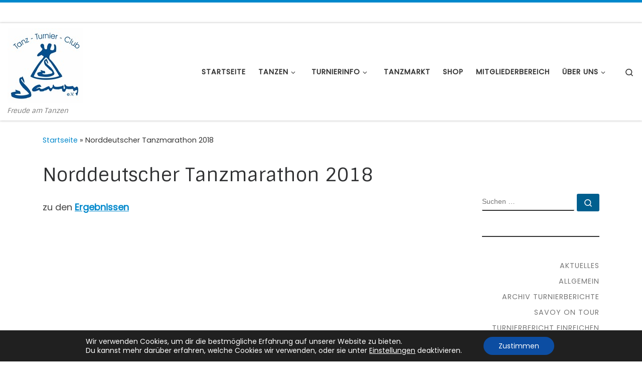

--- FILE ---
content_type: text/html; charset=UTF-8
request_url: https://www.ttc-savoy.de/norddeutscher-tanzmarathon-2018/
body_size: 23260
content:
<!DOCTYPE html>
<!--[if IE 7]>
<html class="ie ie7" lang="de" prefix="og: https://ogp.me/ns#">
<![endif]-->
<!--[if IE 8]>
<html class="ie ie8" lang="de" prefix="og: https://ogp.me/ns#">
<![endif]-->
<!--[if !(IE 7) | !(IE 8)  ]><!-->
<html lang="de" prefix="og: https://ogp.me/ns#" class="no-js">
<!--<![endif]-->
  <head>
  <meta charset="UTF-8" />
  <meta http-equiv="X-UA-Compatible" content="IE=EDGE" />
  <meta name="viewport" content="width=device-width, initial-scale=1.0" />
  <link rel="profile"  href="https://gmpg.org/xfn/11" />
  <link rel="pingback" href="https://www.ttc-savoy.de/xmlrpc.php" />
<script>(function(html){html.className = html.className.replace(/\bno-js\b/,'js')})(document.documentElement);</script>

<!-- Suchmaschinen-Optimierung durch Rank Math PRO - https://rankmath.com/ -->
<title>Norddeutscher Tanzmarathon 2018 - ttc-savoy.de</title>
<meta name="description" content="zu den Ergebnissen"/>
<meta name="robots" content="index, follow, max-snippet:-1, max-video-preview:-1, max-image-preview:large"/>
<link rel="canonical" href="https://www.ttc-savoy.de/norddeutscher-tanzmarathon-2018/" />
<meta property="og:locale" content="de_DE" />
<meta property="og:type" content="article" />
<meta property="og:title" content="Norddeutscher Tanzmarathon 2018 - ttc-savoy.de" />
<meta property="og:description" content="zu den Ergebnissen" />
<meta property="og:url" content="https://www.ttc-savoy.de/norddeutscher-tanzmarathon-2018/" />
<meta property="og:site_name" content="ttc-savoy.de" />
<meta property="og:image" content="https://www.ttc-savoy.de/wp-content/uploads/2016/12/20161206_200739-e1485179877574.jpg" />
<meta property="og:image:secure_url" content="https://www.ttc-savoy.de/wp-content/uploads/2016/12/20161206_200739-e1485179877574.jpg" />
<meta property="og:image:width" content="1920" />
<meta property="og:image:height" content="534" />
<meta property="og:image:alt" content="Norddeutscher Tanzmarathon 2018" />
<meta property="og:image:type" content="image/jpeg" />
<meta property="article:published_time" content="2018-01-14T18:07:10+01:00" />
<meta name="twitter:card" content="summary_large_image" />
<meta name="twitter:title" content="Norddeutscher Tanzmarathon 2018 - ttc-savoy.de" />
<meta name="twitter:description" content="zu den Ergebnissen" />
<meta name="twitter:image" content="https://www.ttc-savoy.de/wp-content/uploads/2016/12/20161206_200739-e1485179877574.jpg" />
<meta name="twitter:label1" content="Lesedauer" />
<meta name="twitter:data1" content="Weniger als eine Minute" />
<script type="application/ld+json" class="rank-math-schema">{"@context":"https://schema.org","@graph":[{"@type":["DanceGroup","Organization"],"@id":"https://www.ttc-savoy.de/#organization","name":"ttc-savoy.de","url":"https://www.ttc-savoy.de","logo":{"@type":"ImageObject","@id":"https://www.ttc-savoy.de/#logo","url":"https://www.ttc-savoy.de/wp-content/uploads/2017/01/LogoSavoy-ohneRahmen-e1485431241778.jpg","contentUrl":"https://www.ttc-savoy.de/wp-content/uploads/2017/01/LogoSavoy-ohneRahmen-e1485431241778.jpg","caption":"ttc-savoy.de","inLanguage":"de","width":"150","height":"144"}},{"@type":"WebSite","@id":"https://www.ttc-savoy.de/#website","url":"https://www.ttc-savoy.de","name":"ttc-savoy.de","publisher":{"@id":"https://www.ttc-savoy.de/#organization"},"inLanguage":"de"},{"@type":"ImageObject","@id":"https://www.ttc-savoy.de/wp-content/uploads/2016/12/20161206_200739-e1485179877574.jpg","url":"https://www.ttc-savoy.de/wp-content/uploads/2016/12/20161206_200739-e1485179877574.jpg","width":"1920","height":"534","inLanguage":"de"},{"@type":"WebPage","@id":"https://www.ttc-savoy.de/norddeutscher-tanzmarathon-2018/#webpage","url":"https://www.ttc-savoy.de/norddeutscher-tanzmarathon-2018/","name":"Norddeutscher Tanzmarathon 2018 - ttc-savoy.de","datePublished":"2018-01-14T18:07:10+01:00","dateModified":"2018-01-14T18:07:10+01:00","isPartOf":{"@id":"https://www.ttc-savoy.de/#website"},"primaryImageOfPage":{"@id":"https://www.ttc-savoy.de/wp-content/uploads/2016/12/20161206_200739-e1485179877574.jpg"},"inLanguage":"de"},{"@type":"Person","@id":"https://www.ttc-savoy.de/author/frank_admin_ttc/","name":"Frank_Admin","url":"https://www.ttc-savoy.de/author/frank_admin_ttc/","image":{"@type":"ImageObject","@id":"https://secure.gravatar.com/avatar/efeefba9aba2ae91469c18e2288fc6d6c7eec87e34a02ef7907f089ad0754750?s=96&amp;d=mm&amp;r=g","url":"https://secure.gravatar.com/avatar/efeefba9aba2ae91469c18e2288fc6d6c7eec87e34a02ef7907f089ad0754750?s=96&amp;d=mm&amp;r=g","caption":"Frank_Admin","inLanguage":"de"},"worksFor":{"@id":"https://www.ttc-savoy.de/#organization"}},{"@type":"Article","headline":"Norddeutscher Tanzmarathon 2018 - ttc-savoy.de","datePublished":"2018-01-14T18:07:10+01:00","dateModified":"2018-01-14T18:07:10+01:00","author":{"@id":"https://www.ttc-savoy.de/author/frank_admin_ttc/","name":"Frank_Admin"},"publisher":{"@id":"https://www.ttc-savoy.de/#organization"},"description":"zu den Ergebnissen","name":"Norddeutscher Tanzmarathon 2018 - ttc-savoy.de","@id":"https://www.ttc-savoy.de/norddeutscher-tanzmarathon-2018/#richSnippet","isPartOf":{"@id":"https://www.ttc-savoy.de/norddeutscher-tanzmarathon-2018/#webpage"},"image":{"@id":"https://www.ttc-savoy.de/wp-content/uploads/2016/12/20161206_200739-e1485179877574.jpg"},"inLanguage":"de","mainEntityOfPage":{"@id":"https://www.ttc-savoy.de/norddeutscher-tanzmarathon-2018/#webpage"}}]}</script>
<!-- /Rank Math WordPress SEO Plugin -->

<link rel='dns-prefetch' href='//www.ttc-savoy.de' />
<link rel="alternate" type="application/rss+xml" title="ttc-savoy.de &raquo; Feed" href="https://www.ttc-savoy.de/feed/" />
<link rel="alternate" type="application/rss+xml" title="ttc-savoy.de &raquo; Kommentar-Feed" href="https://www.ttc-savoy.de/comments/feed/" />
<link rel="alternate" title="oEmbed (JSON)" type="application/json+oembed" href="https://www.ttc-savoy.de/wp-json/oembed/1.0/embed?url=https%3A%2F%2Fwww.ttc-savoy.de%2Fnorddeutscher-tanzmarathon-2018%2F" />
<link rel="alternate" title="oEmbed (XML)" type="text/xml+oembed" href="https://www.ttc-savoy.de/wp-json/oembed/1.0/embed?url=https%3A%2F%2Fwww.ttc-savoy.de%2Fnorddeutscher-tanzmarathon-2018%2F&#038;format=xml" />
<style id='wp-img-auto-sizes-contain-inline-css'>
img:is([sizes=auto i],[sizes^="auto," i]){contain-intrinsic-size:3000px 1500px}
/*# sourceURL=wp-img-auto-sizes-contain-inline-css */
</style>
<style id='wp-emoji-styles-inline-css'>

	img.wp-smiley, img.emoji {
		display: inline !important;
		border: none !important;
		box-shadow: none !important;
		height: 1em !important;
		width: 1em !important;
		margin: 0 0.07em !important;
		vertical-align: -0.1em !important;
		background: none !important;
		padding: 0 !important;
	}
/*# sourceURL=wp-emoji-styles-inline-css */
</style>
<style id='wp-block-library-inline-css'>
:root{--wp-block-synced-color:#7a00df;--wp-block-synced-color--rgb:122,0,223;--wp-bound-block-color:var(--wp-block-synced-color);--wp-editor-canvas-background:#ddd;--wp-admin-theme-color:#007cba;--wp-admin-theme-color--rgb:0,124,186;--wp-admin-theme-color-darker-10:#006ba1;--wp-admin-theme-color-darker-10--rgb:0,107,160.5;--wp-admin-theme-color-darker-20:#005a87;--wp-admin-theme-color-darker-20--rgb:0,90,135;--wp-admin-border-width-focus:2px}@media (min-resolution:192dpi){:root{--wp-admin-border-width-focus:1.5px}}.wp-element-button{cursor:pointer}:root .has-very-light-gray-background-color{background-color:#eee}:root .has-very-dark-gray-background-color{background-color:#313131}:root .has-very-light-gray-color{color:#eee}:root .has-very-dark-gray-color{color:#313131}:root .has-vivid-green-cyan-to-vivid-cyan-blue-gradient-background{background:linear-gradient(135deg,#00d084,#0693e3)}:root .has-purple-crush-gradient-background{background:linear-gradient(135deg,#34e2e4,#4721fb 50%,#ab1dfe)}:root .has-hazy-dawn-gradient-background{background:linear-gradient(135deg,#faaca8,#dad0ec)}:root .has-subdued-olive-gradient-background{background:linear-gradient(135deg,#fafae1,#67a671)}:root .has-atomic-cream-gradient-background{background:linear-gradient(135deg,#fdd79a,#004a59)}:root .has-nightshade-gradient-background{background:linear-gradient(135deg,#330968,#31cdcf)}:root .has-midnight-gradient-background{background:linear-gradient(135deg,#020381,#2874fc)}:root{--wp--preset--font-size--normal:16px;--wp--preset--font-size--huge:42px}.has-regular-font-size{font-size:1em}.has-larger-font-size{font-size:2.625em}.has-normal-font-size{font-size:var(--wp--preset--font-size--normal)}.has-huge-font-size{font-size:var(--wp--preset--font-size--huge)}.has-text-align-center{text-align:center}.has-text-align-left{text-align:left}.has-text-align-right{text-align:right}.has-fit-text{white-space:nowrap!important}#end-resizable-editor-section{display:none}.aligncenter{clear:both}.items-justified-left{justify-content:flex-start}.items-justified-center{justify-content:center}.items-justified-right{justify-content:flex-end}.items-justified-space-between{justify-content:space-between}.screen-reader-text{border:0;clip-path:inset(50%);height:1px;margin:-1px;overflow:hidden;padding:0;position:absolute;width:1px;word-wrap:normal!important}.screen-reader-text:focus{background-color:#ddd;clip-path:none;color:#444;display:block;font-size:1em;height:auto;left:5px;line-height:normal;padding:15px 23px 14px;text-decoration:none;top:5px;width:auto;z-index:100000}html :where(.has-border-color){border-style:solid}html :where([style*=border-top-color]){border-top-style:solid}html :where([style*=border-right-color]){border-right-style:solid}html :where([style*=border-bottom-color]){border-bottom-style:solid}html :where([style*=border-left-color]){border-left-style:solid}html :where([style*=border-width]){border-style:solid}html :where([style*=border-top-width]){border-top-style:solid}html :where([style*=border-right-width]){border-right-style:solid}html :where([style*=border-bottom-width]){border-bottom-style:solid}html :where([style*=border-left-width]){border-left-style:solid}html :where(img[class*=wp-image-]){height:auto;max-width:100%}:where(figure){margin:0 0 1em}html :where(.is-position-sticky){--wp-admin--admin-bar--position-offset:var(--wp-admin--admin-bar--height,0px)}@media screen and (max-width:600px){html :where(.is-position-sticky){--wp-admin--admin-bar--position-offset:0px}}

/*# sourceURL=wp-block-library-inline-css */
</style><style id='wp-block-categories-inline-css'>
.wp-block-categories{box-sizing:border-box}.wp-block-categories.alignleft{margin-right:2em}.wp-block-categories.alignright{margin-left:2em}.wp-block-categories.wp-block-categories-dropdown.aligncenter{text-align:center}.wp-block-categories .wp-block-categories__label{display:block;width:100%}
/*# sourceURL=https://www.ttc-savoy.de/wp-includes/blocks/categories/style.min.css */
</style>
<style id='wp-block-image-inline-css'>
.wp-block-image>a,.wp-block-image>figure>a{display:inline-block}.wp-block-image img{box-sizing:border-box;height:auto;max-width:100%;vertical-align:bottom}@media not (prefers-reduced-motion){.wp-block-image img.hide{visibility:hidden}.wp-block-image img.show{animation:show-content-image .4s}}.wp-block-image[style*=border-radius] img,.wp-block-image[style*=border-radius]>a{border-radius:inherit}.wp-block-image.has-custom-border img{box-sizing:border-box}.wp-block-image.aligncenter{text-align:center}.wp-block-image.alignfull>a,.wp-block-image.alignwide>a{width:100%}.wp-block-image.alignfull img,.wp-block-image.alignwide img{height:auto;width:100%}.wp-block-image .aligncenter,.wp-block-image .alignleft,.wp-block-image .alignright,.wp-block-image.aligncenter,.wp-block-image.alignleft,.wp-block-image.alignright{display:table}.wp-block-image .aligncenter>figcaption,.wp-block-image .alignleft>figcaption,.wp-block-image .alignright>figcaption,.wp-block-image.aligncenter>figcaption,.wp-block-image.alignleft>figcaption,.wp-block-image.alignright>figcaption{caption-side:bottom;display:table-caption}.wp-block-image .alignleft{float:left;margin:.5em 1em .5em 0}.wp-block-image .alignright{float:right;margin:.5em 0 .5em 1em}.wp-block-image .aligncenter{margin-left:auto;margin-right:auto}.wp-block-image :where(figcaption){margin-bottom:1em;margin-top:.5em}.wp-block-image.is-style-circle-mask img{border-radius:9999px}@supports ((-webkit-mask-image:none) or (mask-image:none)) or (-webkit-mask-image:none){.wp-block-image.is-style-circle-mask img{border-radius:0;-webkit-mask-image:url('data:image/svg+xml;utf8,<svg viewBox="0 0 100 100" xmlns="http://www.w3.org/2000/svg"><circle cx="50" cy="50" r="50"/></svg>');mask-image:url('data:image/svg+xml;utf8,<svg viewBox="0 0 100 100" xmlns="http://www.w3.org/2000/svg"><circle cx="50" cy="50" r="50"/></svg>');mask-mode:alpha;-webkit-mask-position:center;mask-position:center;-webkit-mask-repeat:no-repeat;mask-repeat:no-repeat;-webkit-mask-size:contain;mask-size:contain}}:root :where(.wp-block-image.is-style-rounded img,.wp-block-image .is-style-rounded img){border-radius:9999px}.wp-block-image figure{margin:0}.wp-lightbox-container{display:flex;flex-direction:column;position:relative}.wp-lightbox-container img{cursor:zoom-in}.wp-lightbox-container img:hover+button{opacity:1}.wp-lightbox-container button{align-items:center;backdrop-filter:blur(16px) saturate(180%);background-color:#5a5a5a40;border:none;border-radius:4px;cursor:zoom-in;display:flex;height:20px;justify-content:center;opacity:0;padding:0;position:absolute;right:16px;text-align:center;top:16px;width:20px;z-index:100}@media not (prefers-reduced-motion){.wp-lightbox-container button{transition:opacity .2s ease}}.wp-lightbox-container button:focus-visible{outline:3px auto #5a5a5a40;outline:3px auto -webkit-focus-ring-color;outline-offset:3px}.wp-lightbox-container button:hover{cursor:pointer;opacity:1}.wp-lightbox-container button:focus{opacity:1}.wp-lightbox-container button:focus,.wp-lightbox-container button:hover,.wp-lightbox-container button:not(:hover):not(:active):not(.has-background){background-color:#5a5a5a40;border:none}.wp-lightbox-overlay{box-sizing:border-box;cursor:zoom-out;height:100vh;left:0;overflow:hidden;position:fixed;top:0;visibility:hidden;width:100%;z-index:100000}.wp-lightbox-overlay .close-button{align-items:center;cursor:pointer;display:flex;justify-content:center;min-height:40px;min-width:40px;padding:0;position:absolute;right:calc(env(safe-area-inset-right) + 16px);top:calc(env(safe-area-inset-top) + 16px);z-index:5000000}.wp-lightbox-overlay .close-button:focus,.wp-lightbox-overlay .close-button:hover,.wp-lightbox-overlay .close-button:not(:hover):not(:active):not(.has-background){background:none;border:none}.wp-lightbox-overlay .lightbox-image-container{height:var(--wp--lightbox-container-height);left:50%;overflow:hidden;position:absolute;top:50%;transform:translate(-50%,-50%);transform-origin:top left;width:var(--wp--lightbox-container-width);z-index:9999999999}.wp-lightbox-overlay .wp-block-image{align-items:center;box-sizing:border-box;display:flex;height:100%;justify-content:center;margin:0;position:relative;transform-origin:0 0;width:100%;z-index:3000000}.wp-lightbox-overlay .wp-block-image img{height:var(--wp--lightbox-image-height);min-height:var(--wp--lightbox-image-height);min-width:var(--wp--lightbox-image-width);width:var(--wp--lightbox-image-width)}.wp-lightbox-overlay .wp-block-image figcaption{display:none}.wp-lightbox-overlay button{background:none;border:none}.wp-lightbox-overlay .scrim{background-color:#fff;height:100%;opacity:.9;position:absolute;width:100%;z-index:2000000}.wp-lightbox-overlay.active{visibility:visible}@media not (prefers-reduced-motion){.wp-lightbox-overlay.active{animation:turn-on-visibility .25s both}.wp-lightbox-overlay.active img{animation:turn-on-visibility .35s both}.wp-lightbox-overlay.show-closing-animation:not(.active){animation:turn-off-visibility .35s both}.wp-lightbox-overlay.show-closing-animation:not(.active) img{animation:turn-off-visibility .25s both}.wp-lightbox-overlay.zoom.active{animation:none;opacity:1;visibility:visible}.wp-lightbox-overlay.zoom.active .lightbox-image-container{animation:lightbox-zoom-in .4s}.wp-lightbox-overlay.zoom.active .lightbox-image-container img{animation:none}.wp-lightbox-overlay.zoom.active .scrim{animation:turn-on-visibility .4s forwards}.wp-lightbox-overlay.zoom.show-closing-animation:not(.active){animation:none}.wp-lightbox-overlay.zoom.show-closing-animation:not(.active) .lightbox-image-container{animation:lightbox-zoom-out .4s}.wp-lightbox-overlay.zoom.show-closing-animation:not(.active) .lightbox-image-container img{animation:none}.wp-lightbox-overlay.zoom.show-closing-animation:not(.active) .scrim{animation:turn-off-visibility .4s forwards}}@keyframes show-content-image{0%{visibility:hidden}99%{visibility:hidden}to{visibility:visible}}@keyframes turn-on-visibility{0%{opacity:0}to{opacity:1}}@keyframes turn-off-visibility{0%{opacity:1;visibility:visible}99%{opacity:0;visibility:visible}to{opacity:0;visibility:hidden}}@keyframes lightbox-zoom-in{0%{transform:translate(calc((-100vw + var(--wp--lightbox-scrollbar-width))/2 + var(--wp--lightbox-initial-left-position)),calc(-50vh + var(--wp--lightbox-initial-top-position))) scale(var(--wp--lightbox-scale))}to{transform:translate(-50%,-50%) scale(1)}}@keyframes lightbox-zoom-out{0%{transform:translate(-50%,-50%) scale(1);visibility:visible}99%{visibility:visible}to{transform:translate(calc((-100vw + var(--wp--lightbox-scrollbar-width))/2 + var(--wp--lightbox-initial-left-position)),calc(-50vh + var(--wp--lightbox-initial-top-position))) scale(var(--wp--lightbox-scale));visibility:hidden}}
/*# sourceURL=https://www.ttc-savoy.de/wp-includes/blocks/image/style.min.css */
</style>
<style id='wp-block-separator-inline-css'>
@charset "UTF-8";.wp-block-separator{border:none;border-top:2px solid}:root :where(.wp-block-separator.is-style-dots){height:auto;line-height:1;text-align:center}:root :where(.wp-block-separator.is-style-dots):before{color:currentColor;content:"···";font-family:serif;font-size:1.5em;letter-spacing:2em;padding-left:2em}.wp-block-separator.is-style-dots{background:none!important;border:none!important}
/*# sourceURL=https://www.ttc-savoy.de/wp-includes/blocks/separator/style.min.css */
</style>
<style id='global-styles-inline-css'>
:root{--wp--preset--aspect-ratio--square: 1;--wp--preset--aspect-ratio--4-3: 4/3;--wp--preset--aspect-ratio--3-4: 3/4;--wp--preset--aspect-ratio--3-2: 3/2;--wp--preset--aspect-ratio--2-3: 2/3;--wp--preset--aspect-ratio--16-9: 16/9;--wp--preset--aspect-ratio--9-16: 9/16;--wp--preset--color--black: #000000;--wp--preset--color--cyan-bluish-gray: #abb8c3;--wp--preset--color--white: #ffffff;--wp--preset--color--pale-pink: #f78da7;--wp--preset--color--vivid-red: #cf2e2e;--wp--preset--color--luminous-vivid-orange: #ff6900;--wp--preset--color--luminous-vivid-amber: #fcb900;--wp--preset--color--light-green-cyan: #7bdcb5;--wp--preset--color--vivid-green-cyan: #00d084;--wp--preset--color--pale-cyan-blue: #8ed1fc;--wp--preset--color--vivid-cyan-blue: #0693e3;--wp--preset--color--vivid-purple: #9b51e0;--wp--preset--gradient--vivid-cyan-blue-to-vivid-purple: linear-gradient(135deg,rgb(6,147,227) 0%,rgb(155,81,224) 100%);--wp--preset--gradient--light-green-cyan-to-vivid-green-cyan: linear-gradient(135deg,rgb(122,220,180) 0%,rgb(0,208,130) 100%);--wp--preset--gradient--luminous-vivid-amber-to-luminous-vivid-orange: linear-gradient(135deg,rgb(252,185,0) 0%,rgb(255,105,0) 100%);--wp--preset--gradient--luminous-vivid-orange-to-vivid-red: linear-gradient(135deg,rgb(255,105,0) 0%,rgb(207,46,46) 100%);--wp--preset--gradient--very-light-gray-to-cyan-bluish-gray: linear-gradient(135deg,rgb(238,238,238) 0%,rgb(169,184,195) 100%);--wp--preset--gradient--cool-to-warm-spectrum: linear-gradient(135deg,rgb(74,234,220) 0%,rgb(151,120,209) 20%,rgb(207,42,186) 40%,rgb(238,44,130) 60%,rgb(251,105,98) 80%,rgb(254,248,76) 100%);--wp--preset--gradient--blush-light-purple: linear-gradient(135deg,rgb(255,206,236) 0%,rgb(152,150,240) 100%);--wp--preset--gradient--blush-bordeaux: linear-gradient(135deg,rgb(254,205,165) 0%,rgb(254,45,45) 50%,rgb(107,0,62) 100%);--wp--preset--gradient--luminous-dusk: linear-gradient(135deg,rgb(255,203,112) 0%,rgb(199,81,192) 50%,rgb(65,88,208) 100%);--wp--preset--gradient--pale-ocean: linear-gradient(135deg,rgb(255,245,203) 0%,rgb(182,227,212) 50%,rgb(51,167,181) 100%);--wp--preset--gradient--electric-grass: linear-gradient(135deg,rgb(202,248,128) 0%,rgb(113,206,126) 100%);--wp--preset--gradient--midnight: linear-gradient(135deg,rgb(2,3,129) 0%,rgb(40,116,252) 100%);--wp--preset--font-size--small: 13px;--wp--preset--font-size--medium: 20px;--wp--preset--font-size--large: 36px;--wp--preset--font-size--x-large: 42px;--wp--preset--spacing--20: 0.44rem;--wp--preset--spacing--30: 0.67rem;--wp--preset--spacing--40: 1rem;--wp--preset--spacing--50: 1.5rem;--wp--preset--spacing--60: 2.25rem;--wp--preset--spacing--70: 3.38rem;--wp--preset--spacing--80: 5.06rem;--wp--preset--shadow--natural: 6px 6px 9px rgba(0, 0, 0, 0.2);--wp--preset--shadow--deep: 12px 12px 50px rgba(0, 0, 0, 0.4);--wp--preset--shadow--sharp: 6px 6px 0px rgba(0, 0, 0, 0.2);--wp--preset--shadow--outlined: 6px 6px 0px -3px rgb(255, 255, 255), 6px 6px rgb(0, 0, 0);--wp--preset--shadow--crisp: 6px 6px 0px rgb(0, 0, 0);}:where(.is-layout-flex){gap: 0.5em;}:where(.is-layout-grid){gap: 0.5em;}body .is-layout-flex{display: flex;}.is-layout-flex{flex-wrap: wrap;align-items: center;}.is-layout-flex > :is(*, div){margin: 0;}body .is-layout-grid{display: grid;}.is-layout-grid > :is(*, div){margin: 0;}:where(.wp-block-columns.is-layout-flex){gap: 2em;}:where(.wp-block-columns.is-layout-grid){gap: 2em;}:where(.wp-block-post-template.is-layout-flex){gap: 1.25em;}:where(.wp-block-post-template.is-layout-grid){gap: 1.25em;}.has-black-color{color: var(--wp--preset--color--black) !important;}.has-cyan-bluish-gray-color{color: var(--wp--preset--color--cyan-bluish-gray) !important;}.has-white-color{color: var(--wp--preset--color--white) !important;}.has-pale-pink-color{color: var(--wp--preset--color--pale-pink) !important;}.has-vivid-red-color{color: var(--wp--preset--color--vivid-red) !important;}.has-luminous-vivid-orange-color{color: var(--wp--preset--color--luminous-vivid-orange) !important;}.has-luminous-vivid-amber-color{color: var(--wp--preset--color--luminous-vivid-amber) !important;}.has-light-green-cyan-color{color: var(--wp--preset--color--light-green-cyan) !important;}.has-vivid-green-cyan-color{color: var(--wp--preset--color--vivid-green-cyan) !important;}.has-pale-cyan-blue-color{color: var(--wp--preset--color--pale-cyan-blue) !important;}.has-vivid-cyan-blue-color{color: var(--wp--preset--color--vivid-cyan-blue) !important;}.has-vivid-purple-color{color: var(--wp--preset--color--vivid-purple) !important;}.has-black-background-color{background-color: var(--wp--preset--color--black) !important;}.has-cyan-bluish-gray-background-color{background-color: var(--wp--preset--color--cyan-bluish-gray) !important;}.has-white-background-color{background-color: var(--wp--preset--color--white) !important;}.has-pale-pink-background-color{background-color: var(--wp--preset--color--pale-pink) !important;}.has-vivid-red-background-color{background-color: var(--wp--preset--color--vivid-red) !important;}.has-luminous-vivid-orange-background-color{background-color: var(--wp--preset--color--luminous-vivid-orange) !important;}.has-luminous-vivid-amber-background-color{background-color: var(--wp--preset--color--luminous-vivid-amber) !important;}.has-light-green-cyan-background-color{background-color: var(--wp--preset--color--light-green-cyan) !important;}.has-vivid-green-cyan-background-color{background-color: var(--wp--preset--color--vivid-green-cyan) !important;}.has-pale-cyan-blue-background-color{background-color: var(--wp--preset--color--pale-cyan-blue) !important;}.has-vivid-cyan-blue-background-color{background-color: var(--wp--preset--color--vivid-cyan-blue) !important;}.has-vivid-purple-background-color{background-color: var(--wp--preset--color--vivid-purple) !important;}.has-black-border-color{border-color: var(--wp--preset--color--black) !important;}.has-cyan-bluish-gray-border-color{border-color: var(--wp--preset--color--cyan-bluish-gray) !important;}.has-white-border-color{border-color: var(--wp--preset--color--white) !important;}.has-pale-pink-border-color{border-color: var(--wp--preset--color--pale-pink) !important;}.has-vivid-red-border-color{border-color: var(--wp--preset--color--vivid-red) !important;}.has-luminous-vivid-orange-border-color{border-color: var(--wp--preset--color--luminous-vivid-orange) !important;}.has-luminous-vivid-amber-border-color{border-color: var(--wp--preset--color--luminous-vivid-amber) !important;}.has-light-green-cyan-border-color{border-color: var(--wp--preset--color--light-green-cyan) !important;}.has-vivid-green-cyan-border-color{border-color: var(--wp--preset--color--vivid-green-cyan) !important;}.has-pale-cyan-blue-border-color{border-color: var(--wp--preset--color--pale-cyan-blue) !important;}.has-vivid-cyan-blue-border-color{border-color: var(--wp--preset--color--vivid-cyan-blue) !important;}.has-vivid-purple-border-color{border-color: var(--wp--preset--color--vivid-purple) !important;}.has-vivid-cyan-blue-to-vivid-purple-gradient-background{background: var(--wp--preset--gradient--vivid-cyan-blue-to-vivid-purple) !important;}.has-light-green-cyan-to-vivid-green-cyan-gradient-background{background: var(--wp--preset--gradient--light-green-cyan-to-vivid-green-cyan) !important;}.has-luminous-vivid-amber-to-luminous-vivid-orange-gradient-background{background: var(--wp--preset--gradient--luminous-vivid-amber-to-luminous-vivid-orange) !important;}.has-luminous-vivid-orange-to-vivid-red-gradient-background{background: var(--wp--preset--gradient--luminous-vivid-orange-to-vivid-red) !important;}.has-very-light-gray-to-cyan-bluish-gray-gradient-background{background: var(--wp--preset--gradient--very-light-gray-to-cyan-bluish-gray) !important;}.has-cool-to-warm-spectrum-gradient-background{background: var(--wp--preset--gradient--cool-to-warm-spectrum) !important;}.has-blush-light-purple-gradient-background{background: var(--wp--preset--gradient--blush-light-purple) !important;}.has-blush-bordeaux-gradient-background{background: var(--wp--preset--gradient--blush-bordeaux) !important;}.has-luminous-dusk-gradient-background{background: var(--wp--preset--gradient--luminous-dusk) !important;}.has-pale-ocean-gradient-background{background: var(--wp--preset--gradient--pale-ocean) !important;}.has-electric-grass-gradient-background{background: var(--wp--preset--gradient--electric-grass) !important;}.has-midnight-gradient-background{background: var(--wp--preset--gradient--midnight) !important;}.has-small-font-size{font-size: var(--wp--preset--font-size--small) !important;}.has-medium-font-size{font-size: var(--wp--preset--font-size--medium) !important;}.has-large-font-size{font-size: var(--wp--preset--font-size--large) !important;}.has-x-large-font-size{font-size: var(--wp--preset--font-size--x-large) !important;}
/*# sourceURL=global-styles-inline-css */
</style>

<style id='classic-theme-styles-inline-css'>
/*! This file is auto-generated */
.wp-block-button__link{color:#fff;background-color:#32373c;border-radius:9999px;box-shadow:none;text-decoration:none;padding:calc(.667em + 2px) calc(1.333em + 2px);font-size:1.125em}.wp-block-file__button{background:#32373c;color:#fff;text-decoration:none}
/*# sourceURL=/wp-includes/css/classic-themes.min.css */
</style>
<link rel='stylesheet' id='email-subscribers-css' href='https://www.ttc-savoy.de/wp-content/plugins/email-subscribers/lite/public/css/email-subscribers-public.css?ver=5.9.14' media='all' />
<link rel='stylesheet' id='kalender-digital-css' href='https://www.ttc-savoy.de/wp-content/plugins/kalender-digital/public/css/kalender-digital-public.css?ver=1.0.13' media='all' />
<link rel='stylesheet' id='stc-tax-style-css' href='https://www.ttc-savoy.de/wp-content/plugins/subscribe-to-category//css/stc-tax-style.css?ver=2.7.4' media='all' />
<link rel='stylesheet' id='customizr-main-css' href='https://www.ttc-savoy.de/wp-content/themes/customizr/assets/front/css/style.min.css?ver=4.4.22' media='all' />
<style id='customizr-main-inline-css'>
::-moz-selection{background-color:#0088cc}::selection{background-color:#0088cc}a,.btn-skin:active,.btn-skin:focus,.btn-skin:hover,.btn-skin.inverted,.grid-container__classic .post-type__icon,.post-type__icon:hover .icn-format,.grid-container__classic .post-type__icon:hover .icn-format,[class*='grid-container__'] .entry-title a.czr-title:hover,input[type=checkbox]:checked::before{color:#0088cc}.czr-css-loader > div ,.btn-skin,.btn-skin:active,.btn-skin:focus,.btn-skin:hover,.btn-skin-h-dark,.btn-skin-h-dark.inverted:active,.btn-skin-h-dark.inverted:focus,.btn-skin-h-dark.inverted:hover{border-color:#0088cc}.tc-header.border-top{border-top-color:#0088cc}[class*='grid-container__'] .entry-title a:hover::after,.grid-container__classic .post-type__icon,.btn-skin,.btn-skin.inverted:active,.btn-skin.inverted:focus,.btn-skin.inverted:hover,.btn-skin-h-dark,.btn-skin-h-dark.inverted:active,.btn-skin-h-dark.inverted:focus,.btn-skin-h-dark.inverted:hover,.sidebar .widget-title::after,input[type=radio]:checked::before{background-color:#0088cc}.btn-skin-light:active,.btn-skin-light:focus,.btn-skin-light:hover,.btn-skin-light.inverted{color:#1ab3ff}input:not([type='submit']):not([type='button']):not([type='number']):not([type='checkbox']):not([type='radio']):focus,textarea:focus,.btn-skin-light,.btn-skin-light.inverted,.btn-skin-light:active,.btn-skin-light:focus,.btn-skin-light:hover,.btn-skin-light.inverted:active,.btn-skin-light.inverted:focus,.btn-skin-light.inverted:hover{border-color:#1ab3ff}.btn-skin-light,.btn-skin-light.inverted:active,.btn-skin-light.inverted:focus,.btn-skin-light.inverted:hover{background-color:#1ab3ff}.btn-skin-lightest:active,.btn-skin-lightest:focus,.btn-skin-lightest:hover,.btn-skin-lightest.inverted{color:#33bbff}.btn-skin-lightest,.btn-skin-lightest.inverted,.btn-skin-lightest:active,.btn-skin-lightest:focus,.btn-skin-lightest:hover,.btn-skin-lightest.inverted:active,.btn-skin-lightest.inverted:focus,.btn-skin-lightest.inverted:hover{border-color:#33bbff}.btn-skin-lightest,.btn-skin-lightest.inverted:active,.btn-skin-lightest.inverted:focus,.btn-skin-lightest.inverted:hover{background-color:#33bbff}.pagination,a:hover,a:focus,a:active,.btn-skin-dark:active,.btn-skin-dark:focus,.btn-skin-dark:hover,.btn-skin-dark.inverted,.btn-skin-dark-oh:active,.btn-skin-dark-oh:focus,.btn-skin-dark-oh:hover,.post-info a:not(.btn):hover,.grid-container__classic .post-type__icon .icn-format,[class*='grid-container__'] .hover .entry-title a,.widget-area a:not(.btn):hover,a.czr-format-link:hover,.format-link.hover a.czr-format-link,button[type=submit]:hover,button[type=submit]:active,button[type=submit]:focus,input[type=submit]:hover,input[type=submit]:active,input[type=submit]:focus,.tabs .nav-link:hover,.tabs .nav-link.active,.tabs .nav-link.active:hover,.tabs .nav-link.active:focus{color:#005f8f}.grid-container__classic.tc-grid-border .grid__item,.btn-skin-dark,.btn-skin-dark.inverted,button[type=submit],input[type=submit],.btn-skin-dark:active,.btn-skin-dark:focus,.btn-skin-dark:hover,.btn-skin-dark.inverted:active,.btn-skin-dark.inverted:focus,.btn-skin-dark.inverted:hover,.btn-skin-h-dark:active,.btn-skin-h-dark:focus,.btn-skin-h-dark:hover,.btn-skin-h-dark.inverted,.btn-skin-h-dark.inverted,.btn-skin-h-dark.inverted,.btn-skin-dark-oh:active,.btn-skin-dark-oh:focus,.btn-skin-dark-oh:hover,.btn-skin-dark-oh.inverted:active,.btn-skin-dark-oh.inverted:focus,.btn-skin-dark-oh.inverted:hover,button[type=submit]:hover,button[type=submit]:active,button[type=submit]:focus,input[type=submit]:hover,input[type=submit]:active,input[type=submit]:focus{border-color:#005f8f}.btn-skin-dark,.btn-skin-dark.inverted:active,.btn-skin-dark.inverted:focus,.btn-skin-dark.inverted:hover,.btn-skin-h-dark:active,.btn-skin-h-dark:focus,.btn-skin-h-dark:hover,.btn-skin-h-dark.inverted,.btn-skin-h-dark.inverted,.btn-skin-h-dark.inverted,.btn-skin-dark-oh.inverted:active,.btn-skin-dark-oh.inverted:focus,.btn-skin-dark-oh.inverted:hover,.grid-container__classic .post-type__icon:hover,button[type=submit],input[type=submit],.czr-link-hover-underline .widgets-list-layout-links a:not(.btn)::before,.czr-link-hover-underline .widget_archive a:not(.btn)::before,.czr-link-hover-underline .widget_nav_menu a:not(.btn)::before,.czr-link-hover-underline .widget_rss ul a:not(.btn)::before,.czr-link-hover-underline .widget_recent_entries a:not(.btn)::before,.czr-link-hover-underline .widget_categories a:not(.btn)::before,.czr-link-hover-underline .widget_meta a:not(.btn)::before,.czr-link-hover-underline .widget_recent_comments a:not(.btn)::before,.czr-link-hover-underline .widget_pages a:not(.btn)::before,.czr-link-hover-underline .widget_calendar a:not(.btn)::before,[class*='grid-container__'] .hover .entry-title a::after,a.czr-format-link::before,.comment-author a::before,.comment-link::before,.tabs .nav-link.active::before{background-color:#005f8f}.btn-skin-dark-shaded:active,.btn-skin-dark-shaded:focus,.btn-skin-dark-shaded:hover,.btn-skin-dark-shaded.inverted{background-color:rgba(0,95,143,0.2)}.btn-skin-dark-shaded,.btn-skin-dark-shaded.inverted:active,.btn-skin-dark-shaded.inverted:focus,.btn-skin-dark-shaded.inverted:hover{background-color:rgba(0,95,143,0.8)}.navbar-brand,.header-tagline,h1,h2,h3,.tc-dropcap { font-family : 'Sintony'; }
body { font-family : 'Poppins'; }

.tc-header.border-top { border-top-width: 5px; border-top-style: solid }
#czr-push-footer { display: none; visibility: hidden; }
        .czr-sticky-footer #czr-push-footer.sticky-footer-enabled { display: block; }
        
/*# sourceURL=customizr-main-inline-css */
</style>
<link rel='stylesheet' id='customizr-ms-respond-css' href='https://www.ttc-savoy.de/wp-content/themes/customizr/assets/front/css/style-modular-scale.min.css?ver=4.4.22' media='all' />
<link rel='stylesheet' id='tablepress-default-css' href='https://www.ttc-savoy.de/wp-content/tablepress-combined.min.css?ver=30' media='all' />
<link rel='stylesheet' id='moove_gdpr_frontend-css' href='https://www.ttc-savoy.de/wp-content/plugins/gdpr-cookie-compliance/dist/styles/gdpr-main-nf.css?ver=5.0.9' media='all' />
<style id='moove_gdpr_frontend-inline-css'>
				#moove_gdpr_cookie_modal .moove-gdpr-modal-content .moove-gdpr-tab-main h3.tab-title, 
				#moove_gdpr_cookie_modal .moove-gdpr-modal-content .moove-gdpr-tab-main span.tab-title,
				#moove_gdpr_cookie_modal .moove-gdpr-modal-content .moove-gdpr-modal-left-content #moove-gdpr-menu li a, 
				#moove_gdpr_cookie_modal .moove-gdpr-modal-content .moove-gdpr-modal-left-content #moove-gdpr-menu li button,
				#moove_gdpr_cookie_modal .moove-gdpr-modal-content .moove-gdpr-modal-left-content .moove-gdpr-branding-cnt a,
				#moove_gdpr_cookie_modal .moove-gdpr-modal-content .moove-gdpr-modal-footer-content .moove-gdpr-button-holder a.mgbutton, 
				#moove_gdpr_cookie_modal .moove-gdpr-modal-content .moove-gdpr-modal-footer-content .moove-gdpr-button-holder button.mgbutton,
				#moove_gdpr_cookie_modal .cookie-switch .cookie-slider:after, 
				#moove_gdpr_cookie_modal .cookie-switch .slider:after, 
				#moove_gdpr_cookie_modal .switch .cookie-slider:after, 
				#moove_gdpr_cookie_modal .switch .slider:after,
				#moove_gdpr_cookie_info_bar .moove-gdpr-info-bar-container .moove-gdpr-info-bar-content p, 
				#moove_gdpr_cookie_info_bar .moove-gdpr-info-bar-container .moove-gdpr-info-bar-content p a,
				#moove_gdpr_cookie_info_bar .moove-gdpr-info-bar-container .moove-gdpr-info-bar-content a.mgbutton, 
				#moove_gdpr_cookie_info_bar .moove-gdpr-info-bar-container .moove-gdpr-info-bar-content button.mgbutton,
				#moove_gdpr_cookie_modal .moove-gdpr-modal-content .moove-gdpr-tab-main .moove-gdpr-tab-main-content h1, 
				#moove_gdpr_cookie_modal .moove-gdpr-modal-content .moove-gdpr-tab-main .moove-gdpr-tab-main-content h2, 
				#moove_gdpr_cookie_modal .moove-gdpr-modal-content .moove-gdpr-tab-main .moove-gdpr-tab-main-content h3, 
				#moove_gdpr_cookie_modal .moove-gdpr-modal-content .moove-gdpr-tab-main .moove-gdpr-tab-main-content h4, 
				#moove_gdpr_cookie_modal .moove-gdpr-modal-content .moove-gdpr-tab-main .moove-gdpr-tab-main-content h5, 
				#moove_gdpr_cookie_modal .moove-gdpr-modal-content .moove-gdpr-tab-main .moove-gdpr-tab-main-content h6,
				#moove_gdpr_cookie_modal .moove-gdpr-modal-content.moove_gdpr_modal_theme_v2 .moove-gdpr-modal-title .tab-title,
				#moove_gdpr_cookie_modal .moove-gdpr-modal-content.moove_gdpr_modal_theme_v2 .moove-gdpr-tab-main h3.tab-title, 
				#moove_gdpr_cookie_modal .moove-gdpr-modal-content.moove_gdpr_modal_theme_v2 .moove-gdpr-tab-main span.tab-title,
				#moove_gdpr_cookie_modal .moove-gdpr-modal-content.moove_gdpr_modal_theme_v2 .moove-gdpr-branding-cnt a {
					font-weight: inherit				}
			#moove_gdpr_cookie_modal,#moove_gdpr_cookie_info_bar,.gdpr_cookie_settings_shortcode_content{font-family:inherit}#moove_gdpr_save_popup_settings_button{background-color:#373737;color:#fff}#moove_gdpr_save_popup_settings_button:hover{background-color:#000}#moove_gdpr_cookie_info_bar .moove-gdpr-info-bar-container .moove-gdpr-info-bar-content a.mgbutton,#moove_gdpr_cookie_info_bar .moove-gdpr-info-bar-container .moove-gdpr-info-bar-content button.mgbutton{background-color:#0c4da2}#moove_gdpr_cookie_modal .moove-gdpr-modal-content .moove-gdpr-modal-footer-content .moove-gdpr-button-holder a.mgbutton,#moove_gdpr_cookie_modal .moove-gdpr-modal-content .moove-gdpr-modal-footer-content .moove-gdpr-button-holder button.mgbutton,.gdpr_cookie_settings_shortcode_content .gdpr-shr-button.button-green{background-color:#0c4da2;border-color:#0c4da2}#moove_gdpr_cookie_modal .moove-gdpr-modal-content .moove-gdpr-modal-footer-content .moove-gdpr-button-holder a.mgbutton:hover,#moove_gdpr_cookie_modal .moove-gdpr-modal-content .moove-gdpr-modal-footer-content .moove-gdpr-button-holder button.mgbutton:hover,.gdpr_cookie_settings_shortcode_content .gdpr-shr-button.button-green:hover{background-color:#fff;color:#0c4da2}#moove_gdpr_cookie_modal .moove-gdpr-modal-content .moove-gdpr-modal-close i,#moove_gdpr_cookie_modal .moove-gdpr-modal-content .moove-gdpr-modal-close span.gdpr-icon{background-color:#0c4da2;border:1px solid #0c4da2}#moove_gdpr_cookie_info_bar span.moove-gdpr-infobar-allow-all.focus-g,#moove_gdpr_cookie_info_bar span.moove-gdpr-infobar-allow-all:focus,#moove_gdpr_cookie_info_bar button.moove-gdpr-infobar-allow-all.focus-g,#moove_gdpr_cookie_info_bar button.moove-gdpr-infobar-allow-all:focus,#moove_gdpr_cookie_info_bar span.moove-gdpr-infobar-reject-btn.focus-g,#moove_gdpr_cookie_info_bar span.moove-gdpr-infobar-reject-btn:focus,#moove_gdpr_cookie_info_bar button.moove-gdpr-infobar-reject-btn.focus-g,#moove_gdpr_cookie_info_bar button.moove-gdpr-infobar-reject-btn:focus,#moove_gdpr_cookie_info_bar span.change-settings-button.focus-g,#moove_gdpr_cookie_info_bar span.change-settings-button:focus,#moove_gdpr_cookie_info_bar button.change-settings-button.focus-g,#moove_gdpr_cookie_info_bar button.change-settings-button:focus{-webkit-box-shadow:0 0 1px 3px #0c4da2;-moz-box-shadow:0 0 1px 3px #0c4da2;box-shadow:0 0 1px 3px #0c4da2}#moove_gdpr_cookie_modal .moove-gdpr-modal-content .moove-gdpr-modal-close i:hover,#moove_gdpr_cookie_modal .moove-gdpr-modal-content .moove-gdpr-modal-close span.gdpr-icon:hover,#moove_gdpr_cookie_info_bar span[data-href]>u.change-settings-button{color:#0c4da2}#moove_gdpr_cookie_modal .moove-gdpr-modal-content .moove-gdpr-modal-left-content #moove-gdpr-menu li.menu-item-selected a span.gdpr-icon,#moove_gdpr_cookie_modal .moove-gdpr-modal-content .moove-gdpr-modal-left-content #moove-gdpr-menu li.menu-item-selected button span.gdpr-icon{color:inherit}#moove_gdpr_cookie_modal .moove-gdpr-modal-content .moove-gdpr-modal-left-content #moove-gdpr-menu li a span.gdpr-icon,#moove_gdpr_cookie_modal .moove-gdpr-modal-content .moove-gdpr-modal-left-content #moove-gdpr-menu li button span.gdpr-icon{color:inherit}#moove_gdpr_cookie_modal .gdpr-acc-link{line-height:0;font-size:0;color:transparent;position:absolute}#moove_gdpr_cookie_modal .moove-gdpr-modal-content .moove-gdpr-modal-close:hover i,#moove_gdpr_cookie_modal .moove-gdpr-modal-content .moove-gdpr-modal-left-content #moove-gdpr-menu li a,#moove_gdpr_cookie_modal .moove-gdpr-modal-content .moove-gdpr-modal-left-content #moove-gdpr-menu li button,#moove_gdpr_cookie_modal .moove-gdpr-modal-content .moove-gdpr-modal-left-content #moove-gdpr-menu li button i,#moove_gdpr_cookie_modal .moove-gdpr-modal-content .moove-gdpr-modal-left-content #moove-gdpr-menu li a i,#moove_gdpr_cookie_modal .moove-gdpr-modal-content .moove-gdpr-tab-main .moove-gdpr-tab-main-content a:hover,#moove_gdpr_cookie_info_bar.moove-gdpr-dark-scheme .moove-gdpr-info-bar-container .moove-gdpr-info-bar-content a.mgbutton:hover,#moove_gdpr_cookie_info_bar.moove-gdpr-dark-scheme .moove-gdpr-info-bar-container .moove-gdpr-info-bar-content button.mgbutton:hover,#moove_gdpr_cookie_info_bar.moove-gdpr-dark-scheme .moove-gdpr-info-bar-container .moove-gdpr-info-bar-content a:hover,#moove_gdpr_cookie_info_bar.moove-gdpr-dark-scheme .moove-gdpr-info-bar-container .moove-gdpr-info-bar-content button:hover,#moove_gdpr_cookie_info_bar.moove-gdpr-dark-scheme .moove-gdpr-info-bar-container .moove-gdpr-info-bar-content span.change-settings-button:hover,#moove_gdpr_cookie_info_bar.moove-gdpr-dark-scheme .moove-gdpr-info-bar-container .moove-gdpr-info-bar-content button.change-settings-button:hover,#moove_gdpr_cookie_info_bar.moove-gdpr-dark-scheme .moove-gdpr-info-bar-container .moove-gdpr-info-bar-content u.change-settings-button:hover,#moove_gdpr_cookie_info_bar span[data-href]>u.change-settings-button,#moove_gdpr_cookie_info_bar.moove-gdpr-dark-scheme .moove-gdpr-info-bar-container .moove-gdpr-info-bar-content a.mgbutton.focus-g,#moove_gdpr_cookie_info_bar.moove-gdpr-dark-scheme .moove-gdpr-info-bar-container .moove-gdpr-info-bar-content button.mgbutton.focus-g,#moove_gdpr_cookie_info_bar.moove-gdpr-dark-scheme .moove-gdpr-info-bar-container .moove-gdpr-info-bar-content a.focus-g,#moove_gdpr_cookie_info_bar.moove-gdpr-dark-scheme .moove-gdpr-info-bar-container .moove-gdpr-info-bar-content button.focus-g,#moove_gdpr_cookie_info_bar.moove-gdpr-dark-scheme .moove-gdpr-info-bar-container .moove-gdpr-info-bar-content a.mgbutton:focus,#moove_gdpr_cookie_info_bar.moove-gdpr-dark-scheme .moove-gdpr-info-bar-container .moove-gdpr-info-bar-content button.mgbutton:focus,#moove_gdpr_cookie_info_bar.moove-gdpr-dark-scheme .moove-gdpr-info-bar-container .moove-gdpr-info-bar-content a:focus,#moove_gdpr_cookie_info_bar.moove-gdpr-dark-scheme .moove-gdpr-info-bar-container .moove-gdpr-info-bar-content button:focus,#moove_gdpr_cookie_info_bar.moove-gdpr-dark-scheme .moove-gdpr-info-bar-container .moove-gdpr-info-bar-content span.change-settings-button.focus-g,span.change-settings-button:focus,button.change-settings-button.focus-g,button.change-settings-button:focus,#moove_gdpr_cookie_info_bar.moove-gdpr-dark-scheme .moove-gdpr-info-bar-container .moove-gdpr-info-bar-content u.change-settings-button.focus-g,#moove_gdpr_cookie_info_bar.moove-gdpr-dark-scheme .moove-gdpr-info-bar-container .moove-gdpr-info-bar-content u.change-settings-button:focus{color:#0c4da2}#moove_gdpr_cookie_modal .moove-gdpr-branding.focus-g span,#moove_gdpr_cookie_modal .moove-gdpr-modal-content .moove-gdpr-tab-main a.focus-g,#moove_gdpr_cookie_modal .moove-gdpr-modal-content .moove-gdpr-tab-main .gdpr-cd-details-toggle.focus-g{color:#0c4da2}#moove_gdpr_cookie_modal.gdpr_lightbox-hide{display:none}
/*# sourceURL=moove_gdpr_frontend-inline-css */
</style>
<script src="https://www.ttc-savoy.de/wp-includes/js/jquery/jquery.min.js?ver=3.7.1" id="jquery-core-js"></script>
<script src="https://www.ttc-savoy.de/wp-includes/js/jquery/jquery-migrate.min.js?ver=3.4.1" id="jquery-migrate-js"></script>
<script src="https://www.ttc-savoy.de/wp-content/plugins/kalender-digital/public/js/kalender-digital-public.js?ver=1.0.13" id="kalender-digital-js"></script>
<script src="https://www.ttc-savoy.de/wp-content/themes/customizr/assets/front/js/libs/modernizr.min.js?ver=4.4.22" id="modernizr-js"></script>
<script src="https://www.ttc-savoy.de/wp-includes/js/underscore.min.js?ver=1.13.7" id="underscore-js"></script>
<script id="tc-scripts-js-extra">
var CZRParams = {"assetsPath":"https://www.ttc-savoy.de/wp-content/themes/customizr/assets/front/","mainScriptUrl":"https://www.ttc-savoy.de/wp-content/themes/customizr/assets/front/js/tc-scripts.min.js?4.4.22","deferFontAwesome":"1","fontAwesomeUrl":"https://www.ttc-savoy.de/wp-content/themes/customizr/assets/shared/fonts/fa/css/fontawesome-all.min.css?4.4.22","_disabled":[],"centerSliderImg":"1","isLightBoxEnabled":"1","SmoothScroll":{"Enabled":true,"Options":{"touchpadSupport":false}},"isAnchorScrollEnabled":"","anchorSmoothScrollExclude":{"simple":["[class*=edd]",".carousel-control","[data-toggle=\"modal\"]","[data-toggle=\"dropdown\"]","[data-toggle=\"czr-dropdown\"]","[data-toggle=\"tooltip\"]","[data-toggle=\"popover\"]","[data-toggle=\"collapse\"]","[data-toggle=\"czr-collapse\"]","[data-toggle=\"tab\"]","[data-toggle=\"pill\"]","[data-toggle=\"czr-pill\"]","[class*=upme]","[class*=um-]"],"deep":{"classes":[],"ids":[]}},"timerOnScrollAllBrowsers":"1","centerAllImg":"1","HasComments":"","LoadModernizr":"1","stickyHeader":"","extLinksStyle":"","extLinksTargetExt":"1","extLinksSkipSelectors":{"classes":["btn","button"],"ids":[]},"dropcapEnabled":"","dropcapWhere":{"post":"","page":""},"dropcapMinWords":"","dropcapSkipSelectors":{"tags":["IMG","IFRAME","H1","H2","H3","H4","H5","H6","BLOCKQUOTE","UL","OL"],"classes":["btn"],"id":[]},"imgSmartLoadEnabled":"1","imgSmartLoadOpts":{"parentSelectors":["[class*=grid-container], .article-container",".__before_main_wrapper",".widget-front",".post-related-articles",".tc-singular-thumbnail-wrapper",".sek-module-inner"],"opts":{"excludeImg":[".tc-holder-img"]}},"imgSmartLoadsForSliders":"1","pluginCompats":[],"isWPMobile":"","menuStickyUserSettings":{"desktop":"stick_up","mobile":"stick_up"},"adminAjaxUrl":"https://www.ttc-savoy.de/wp-admin/admin-ajax.php","ajaxUrl":"https://www.ttc-savoy.de/?czrajax=1","frontNonce":{"id":"CZRFrontNonce","handle":"c74a505e3e"},"isDevMode":"","isModernStyle":"1","i18n":{"Permanently dismiss":"Dauerhaft ausblenden"},"frontNotifications":{"welcome":{"enabled":false,"content":"","dismissAction":"dismiss_welcome_note_front"}},"preloadGfonts":"1","googleFonts":"Sintony%7CPoppins","version":"4.4.22"};
//# sourceURL=tc-scripts-js-extra
</script>
<script src="https://www.ttc-savoy.de/wp-content/themes/customizr/assets/front/js/tc-scripts.min.js?ver=4.4.22" id="tc-scripts-js" defer></script>
<link rel="https://api.w.org/" href="https://www.ttc-savoy.de/wp-json/" /><link rel="alternate" title="JSON" type="application/json" href="https://www.ttc-savoy.de/wp-json/wp/v2/pages/1389" /><link rel="EditURI" type="application/rsd+xml" title="RSD" href="https://www.ttc-savoy.de/xmlrpc.php?rsd" />
              <link rel="preload" as="font" type="font/woff2" href="https://www.ttc-savoy.de/wp-content/themes/customizr/assets/shared/fonts/customizr/customizr.woff2?128396981" crossorigin="anonymous"/>
            <style>.recentcomments a{display:inline !important;padding:0 !important;margin:0 !important;}</style><link rel="icon" href="https://www.ttc-savoy.de/wp-content/uploads/2017/01/cropped-cropped-LogoSavoy-ohneRahmen-e1485431036518-1-32x32.jpg" sizes="32x32" />
<link rel="icon" href="https://www.ttc-savoy.de/wp-content/uploads/2017/01/cropped-cropped-LogoSavoy-ohneRahmen-e1485431036518-1-192x192.jpg" sizes="192x192" />
<link rel="apple-touch-icon" href="https://www.ttc-savoy.de/wp-content/uploads/2017/01/cropped-cropped-LogoSavoy-ohneRahmen-e1485431036518-1-180x180.jpg" />
<meta name="msapplication-TileImage" content="https://www.ttc-savoy.de/wp-content/uploads/2017/01/cropped-cropped-LogoSavoy-ohneRahmen-e1485431036518-1-270x270.jpg" />
		<style id="wp-custom-css">
			
		</style>
		</head>

  <body data-rsssl=1 class="wp-singular page-template-default page page-id-1389 wp-custom-logo wp-embed-responsive wp-theme-customizr metaslider-plugin czr-link-hover-underline header-skin-light footer-skin-dark czr-r-sidebar tc-center-images czr-full-layout customizr-4-4-22 czr-sticky-footer">
          <a class="screen-reader-text skip-link" href="#content">Zum Inhalt springen</a>
    
    
    <div id="tc-page-wrap" class="">

      <header class="tpnav-header__header tc-header sl-logo_left sticky-brand-shrink-on sticky-transparent border-top czr-submenu-fade czr-submenu-move" >
    <div class="topbar-navbar__wrapper " >
  <div class="container-fluid">
        <div class="row flex-row flex-lg-nowrap justify-content-start justify-content-lg-end align-items-center topbar-navbar__row">
                                <div class="topbar-nav__socials social-links col col-auto ">
          <ul class="socials " >
  <li ><a rel="nofollow noopener noreferrer" class="social-icon icon-mail"  title="E-mail" aria-label="E-mail" href="mailto:info@ttc-savoy.de"  target="_blank"  style="color:#24487a"><i class="fas fa-envelope"></i></a></li> <li ><a rel="nofollow noopener noreferrer" class="social-icon icon-facebook"  title="Folge uns auf Facebook" aria-label="Folge uns auf Facebook" href="https://www.facebook.com/TTC-Savoy-1021595877862507/"  target="_blank"  style="color:#24487a"><i class="fab fa-facebook"></i></a></li> <li ><a rel="nofollow noopener noreferrer" class="social-icon icon-instagram"  title="Folge uns auf Instagram" aria-label="Folge uns auf Instagram" href="http://instagram.com/ttc_savoy"  target="_blank"  style="color:#24487a"><i class="fab fa-instagram"></i></a></li></ul>
        </div>
                </div>
      </div>
</div>    <div class="primary-navbar__wrapper d-none d-lg-block has-horizontal-menu desktop-sticky" >
  <div class="container-fluid">
    <div class="row align-items-center flex-row primary-navbar__row">
      <div class="branding__container col col-auto" >
  <div class="branding align-items-center flex-column ">
    <div class="branding-row d-flex flex-row align-items-center align-self-start">
      <div class="navbar-brand col-auto " >
  <a class="navbar-brand-sitelogo" href="https://www.ttc-savoy.de/"  aria-label="ttc-savoy.de | Freude am Tanzen" >
    <img src="https://www.ttc-savoy.de/wp-content/uploads/2024/01/TTC_Savoy_Logo-1.jpg" alt="Zurück zur Startseite" class="" width="150" height="150"  data-no-retina>  </a>
</div>
      </div>
    <span class="header-tagline " >
  Freude am Tanzen</span>

  </div>
</div>
      <div class="primary-nav__container justify-content-lg-around col col-lg-auto flex-lg-column" >
  <div class="primary-nav__wrapper flex-lg-row align-items-center justify-content-end">
              <nav class="primary-nav__nav col" id="primary-nav">
          <div class="nav__menu-wrapper primary-nav__menu-wrapper justify-content-end czr-open-on-hover" >
<ul id="main-menu" class="primary-nav__menu regular-nav nav__menu nav"><li id="menu-item-688" class="menu-item menu-item-type-custom menu-item-object-custom menu-item-home menu-item-688"><a href="https://www.ttc-savoy.de/" class="nav__link"><span class="nav__title">Startseite</span></a></li>
<li id="menu-item-692" class="menu-item menu-item-type-post_type menu-item-object-page menu-item-has-children czr-dropdown menu-item-692"><a data-toggle="czr-dropdown" aria-haspopup="true" aria-expanded="false" href="https://www.ttc-savoy.de/tanzen/" class="nav__link"><span class="nav__title">Tanzen</span><span class="caret__dropdown-toggler"><i class="icn-down-small"></i></span></a>
<ul class="dropdown-menu czr-dropdown-menu">
	<li id="menu-item-693" class="menu-item menu-item-type-post_type menu-item-object-page dropdown-item menu-item-693"><a href="https://www.ttc-savoy.de/tanzen/anfaenger/" class="nav__link"><span class="nav__title">Anfänger</span></a></li>
	<li id="menu-item-698" class="menu-item menu-item-type-post_type menu-item-object-page dropdown-item menu-item-698"><a href="https://www.ttc-savoy.de/tanzen/tanzkreise/" class="nav__link"><span class="nav__title">Tanzkreise und Kurse</span></a></li>
	<li id="menu-item-694" class="menu-item menu-item-type-post_type menu-item-object-page dropdown-item menu-item-694"><a href="https://www.ttc-savoy.de/tanzen/hiphop/" class="nav__link"><span class="nav__title">Hip Hop</span></a></li>
	<li id="menu-item-6637" class="menu-item menu-item-type-post_type menu-item-object-page dropdown-item menu-item-6637"><a href="https://www.ttc-savoy.de/kurs-internationale-folkloretaenze-2/" class="nav__link"><span class="nav__title">Tanzkreis Internationale Folkloretänze</span></a></li>
	<li id="menu-item-7092" class="menu-item menu-item-type-post_type menu-item-object-page dropdown-item menu-item-7092"><a href="https://www.ttc-savoy.de/line-dance-fuer-anfaenger-und-wiedereinsteiger/" class="nav__link"><span class="nav__title">Tanzkreis Linedance für Fortgeschrittene und Wiedereinsteiger</span></a></li>
	<li id="menu-item-700" class="menu-item menu-item-type-post_type menu-item-object-page dropdown-item menu-item-700"><a href="https://www.ttc-savoy.de/tanzen/turniertraining/" class="nav__link"><span class="nav__title">Turniersport</span></a></li>
	<li id="menu-item-696" class="menu-item menu-item-type-post_type menu-item-object-page dropdown-item menu-item-696"><a href="https://www.ttc-savoy.de/tanzen/saalbelegung/" class="nav__link"><span class="nav__title">Saalbelegung</span></a></li>
	<li id="menu-item-6529" class="menu-item menu-item-type-post_type menu-item-object-page dropdown-item menu-item-6529"><a href="https://www.ttc-savoy.de/tanzen/workshops/" class="nav__link"><span class="nav__title">Workshops</span></a></li>
</ul>
</li>
<li id="menu-item-703" class="menu-item menu-item-type-post_type menu-item-object-page menu-item-has-children czr-dropdown menu-item-703"><a data-toggle="czr-dropdown" aria-haspopup="true" aria-expanded="false" href="https://www.ttc-savoy.de/turnierinfo/" class="nav__link"><span class="nav__title">Turnierinfo</span><span class="caret__dropdown-toggler"><i class="icn-down-small"></i></span></a>
<ul class="dropdown-menu czr-dropdown-menu">
	<li id="menu-item-701" class="menu-item menu-item-type-post_type menu-item-object-page dropdown-item menu-item-701"><a href="https://www.ttc-savoy.de/tanzen/turniertraining/unsere-meister/" class="nav__link"><span class="nav__title">Unsere Meister</span></a></li>
	<li id="menu-item-702" class="menu-item menu-item-type-post_type menu-item-object-page dropdown-item menu-item-702"><a href="https://www.ttc-savoy.de/tanzen/turniertraining/unsere-paare/" class="nav__link"><span class="nav__title">Unsere Tanzpaare</span></a></li>
	<li id="menu-item-5214" class="menu-item menu-item-type-taxonomy menu-item-object-category dropdown-item menu-item-5214"><a href="https://www.ttc-savoy.de/category/schlachtenbummler/" class="nav__link"><span class="nav__title">Savoy Paare on tour</span></a></li>
	<li id="menu-item-704" class="menu-item menu-item-type-post_type menu-item-object-page dropdown-item menu-item-704"><a href="https://www.ttc-savoy.de/turnierinfo/ankuendigungen/" class="nav__link"><span class="nav__title">Turniervorschau im Savoy</span></a></li>
	<li id="menu-item-705" class="menu-item menu-item-type-post_type menu-item-object-page menu-item-has-children czr-dropdown-submenu dropdown-item menu-item-705"><a data-toggle="czr-dropdown" aria-haspopup="true" aria-expanded="false" href="https://www.ttc-savoy.de/turnierinfo/ergebnisse/" class="nav__link"><span class="nav__title">Ergebnisse im Savoy</span><span class="caret__dropdown-toggler"><i class="icn-down-small"></i></span></a>
<ul class="dropdown-menu czr-dropdown-menu">
		<li id="menu-item-7521" class="menu-item menu-item-type-post_type menu-item-object-page dropdown-item menu-item-7521"><a href="https://www.ttc-savoy.de/hainsworth-pokal-11-5-2025/" class="nav__link"><span class="nav__title">Hainsworth Pokal (11.5.2025)</span></a></li>
		<li id="menu-item-7350" class="menu-item menu-item-type-post_type menu-item-object-page dropdown-item menu-item-7350"><a href="https://www.ttc-savoy.de/glmnord202503/" class="nav__link"><span class="nav__title">GLM Nord (01.03.2025)</span></a></li>
		<li id="menu-item-6843" class="menu-item menu-item-type-custom menu-item-object-custom dropdown-item menu-item-6843"><a href="https://ttc-savoy.de/Ergebnisse/Herbstpokale2024/index.htm" class="nav__link"><span class="nav__title">Herbstpokale 2024 (13.10.2024)</span></a></li>
		<li id="menu-item-6454" class="menu-item menu-item-type-post_type menu-item-object-page dropdown-item menu-item-6454"><a href="https://www.ttc-savoy.de/glm-nord-2024/" class="nav__link"><span class="nav__title">GLM Nord (08.+09.06.2024)</span></a></li>
		<li id="menu-item-4289" class="menu-item menu-item-type-post_type menu-item-object-page dropdown-item menu-item-4289"><a href="https://www.ttc-savoy.de/hainsworth-cup-01-05-2023/" class="nav__link"><span class="nav__title">Hainsworth-Cup (01.05.2023)</span></a></li>
		<li id="menu-item-3855" class="menu-item menu-item-type-post_type menu-item-object-page dropdown-item menu-item-3855"><a href="https://www.ttc-savoy.de/stadtpokal-08-10-2022/" class="nav__link"><span class="nav__title">Stadtpokal (08.10.2022)</span></a></li>
		<li id="menu-item-3517" class="menu-item menu-item-type-post_type menu-item-object-page dropdown-item menu-item-3517"><a href="https://www.ttc-savoy.de/hainsworth-cup-01-05-2022/" class="nav__link"><span class="nav__title">Hainsworth-Cup (01.05.2022)</span></a></li>
		<li id="menu-item-3420" class="menu-item menu-item-type-post_type menu-item-object-page dropdown-item menu-item-3420"><a href="https://www.ttc-savoy.de/norddeutsche-gebietsmeisterschaften-nord-12-03-2022/" class="nav__link"><span class="nav__title">GM Nord Kombi (12.03.2022)</span></a></li>
		<li id="menu-item-3097" class="menu-item menu-item-type-post_type menu-item-object-page dropdown-item menu-item-3097"><a href="https://www.ttc-savoy.de/qualifikation-l-66-sen-iv-s-std-5-qualifikationsturnier/" class="nav__link"><span class="nav__title">Qualifikation LSt.66 (04.09.2021)</span></a></li>
		<li id="menu-item-2635" class="menu-item menu-item-type-post_type menu-item-object-page dropdown-item menu-item-2635"><a href="https://www.ttc-savoy.de/25-norddeutscher-tanzmarathon-11-12-01-2020/" class="nav__link"><span class="nav__title">25. Norddeutscher Tanzmarathon (11.+12.01.2020)</span></a></li>
		<li id="menu-item-2562" class="menu-item menu-item-type-post_type menu-item-object-page dropdown-item menu-item-2562"><a href="https://www.ttc-savoy.de/htsj-pokal-2019/" class="nav__link"><span class="nav__title">HTSJ-Pokal (02.11.2019)</span></a></li>
		<li id="menu-item-2500" class="menu-item menu-item-type-post_type menu-item-object-page dropdown-item menu-item-2500"><a href="https://www.ttc-savoy.de/glm-sen-iii-a-s-standard-08-09-2019/" class="nav__link"><span class="nav__title">GLM SEN III A + S Standard (08.09.2019)</span></a></li>
		<li id="menu-item-2388" class="menu-item menu-item-type-post_type menu-item-object-page dropdown-item menu-item-2388"><a href="https://www.ttc-savoy.de/hainsworth-cup-04-05-2019/" class="nav__link"><span class="nav__title">Hainsworth-Cup (04.05.2019)</span></a></li>
		<li id="menu-item-2340" class="menu-item menu-item-type-post_type menu-item-object-page dropdown-item menu-item-2340"><a href="https://www.ttc-savoy.de/dm-und-dp-kombination-senioren-30-31-03-2019/" class="nav__link"><span class="nav__title">DM und DP Kombination Senioren (30.+31.03.2019)</span></a></li>
		<li id="menu-item-1948" class="menu-item menu-item-type-post_type menu-item-object-page dropdown-item menu-item-1948"><a href="https://www.ttc-savoy.de/tanzmarathon-2019/" class="nav__link"><span class="nav__title">24. Norddeutscher Tanzmarathon (12.+13.01.2019)</span></a></li>
</ul>
</li>
	<li id="menu-item-5121" class="menu-item menu-item-type-post_type menu-item-object-page dropdown-item menu-item-5121"><a href="https://www.ttc-savoy.de/turnierbericht-einreichen/" class="nav__link"><span class="nav__title">Turnierbericht einreichen</span></a></li>
</ul>
</li>
<li id="menu-item-697" class="menu-item menu-item-type-post_type menu-item-object-page menu-item-697"><a href="https://www.ttc-savoy.de/tanzen/tanzmarkt/" class="nav__link"><span class="nav__title">Tanzmarkt</span></a></li>
<li id="menu-item-3312" class="menu-item menu-item-type-post_type menu-item-object-page menu-item-3312"><a href="https://www.ttc-savoy.de/shop1/" class="nav__link"><span class="nav__title">Shop</span></a></li>
<li id="menu-item-5611" class="menu-item menu-item-type-post_type menu-item-object-page menu-item-5611"><a href="https://www.ttc-savoy.de/mitgliederbereich/" class="nav__link"><span class="nav__title">Mitgliederbereich</span></a></li>
<li id="menu-item-707" class="menu-item menu-item-type-post_type menu-item-object-page menu-item-has-children czr-dropdown menu-item-707"><a data-toggle="czr-dropdown" aria-haspopup="true" aria-expanded="false" href="https://www.ttc-savoy.de/wir-ueber-uns/" class="nav__link"><span class="nav__title">Über uns</span><span class="caret__dropdown-toggler"><i class="icn-down-small"></i></span></a>
<ul class="dropdown-menu czr-dropdown-menu">
	<li id="menu-item-712" class="menu-item menu-item-type-post_type menu-item-object-page dropdown-item menu-item-712"><a href="https://www.ttc-savoy.de/wir-ueber-uns/trainer/" class="nav__link"><span class="nav__title">Unsere Trainer</span></a></li>
	<li id="menu-item-713" class="menu-item menu-item-type-post_type menu-item-object-page dropdown-item menu-item-713"><a href="https://www.ttc-savoy.de/wir-ueber-uns/verein/" class="nav__link"><span class="nav__title">Unser Verein</span></a></li>
	<li id="menu-item-714" class="menu-item menu-item-type-post_type menu-item-object-page dropdown-item menu-item-714"><a href="https://www.ttc-savoy.de/wir-ueber-uns/vorstand/" class="nav__link"><span class="nav__title">Unser Vorstand</span></a></li>
	<li id="menu-item-711" class="menu-item menu-item-type-post_type menu-item-object-page dropdown-item menu-item-711"><a href="https://www.ttc-savoy.de/wir-ueber-uns/unser-saal/" class="nav__link"><span class="nav__title">Unser Saal</span></a></li>
	<li id="menu-item-708" class="menu-item menu-item-type-post_type menu-item-object-page dropdown-item menu-item-708"><a href="https://www.ttc-savoy.de/wir-ueber-uns/anfahrt/" class="nav__link"><span class="nav__title">Anfahrt</span></a></li>
	<li id="menu-item-710" class="menu-item menu-item-type-post_type menu-item-object-page dropdown-item menu-item-710"><a href="https://www.ttc-savoy.de/wir-ueber-uns/pressespiegel/" class="nav__link"><span class="nav__title">Pressespiegel</span></a></li>
	<li id="menu-item-709" class="menu-item menu-item-type-post_type menu-item-object-page dropdown-item menu-item-709"><a href="https://www.ttc-savoy.de/wir-ueber-uns/downloadbereich/" class="nav__link"><span class="nav__title">Downloadbereich</span></a></li>
</ul>
</li>
</ul></div>        </nav>
    <div class="primary-nav__utils nav__utils col-auto" >
    <ul class="nav utils flex-row flex-nowrap regular-nav">
      <li class="nav__search " >
  <a href="#" class="search-toggle_btn icn-search czr-overlay-toggle_btn"  aria-expanded="false"><span class="sr-only">Search</span></a>
      </li>
    </ul>
</div>  </div>
</div>
    </div>
  </div>
</div>    <div class="mobile-navbar__wrapper d-lg-none mobile-sticky" >
    <div class="branding__container justify-content-between align-items-center container-fluid" >
  <div class="branding flex-column">
    <div class="branding-row d-flex align-self-start flex-row align-items-center">
      <div class="navbar-brand col-auto " >
  <a class="navbar-brand-sitelogo" href="https://www.ttc-savoy.de/"  aria-label="ttc-savoy.de | Freude am Tanzen" >
    <img src="https://www.ttc-savoy.de/wp-content/uploads/2024/01/TTC_Savoy_Logo-1.jpg" alt="Zurück zur Startseite" class="" width="150" height="150"  data-no-retina>  </a>
</div>
    </div>
      </div>
  <div class="mobile-utils__wrapper nav__utils regular-nav">
    <ul class="nav utils row flex-row flex-nowrap">
      <li class="hamburger-toggler__container " >
  <button class="ham-toggler-menu czr-collapsed" data-toggle="czr-collapse" data-target="#mobile-nav"><span class="ham__toggler-span-wrapper"><span class="line line-1"></span><span class="line line-2"></span><span class="line line-3"></span></span><span class="screen-reader-text">Menü</span></button>
</li>
    </ul>
  </div>
</div>
<div class="mobile-nav__container " >
   <nav class="mobile-nav__nav flex-column czr-collapse" id="mobile-nav">
      <div class="mobile-nav__inner container-fluid">
      <div class="header-search__container ">
  <div class="search-form__container " >
  <form action="https://www.ttc-savoy.de/" method="get" class="czr-form search-form">
    <div class="form-group czr-focus">
            <label for="s-6972e80899cfc" id="lsearch-6972e80899cfc">
        <span class="screen-reader-text">Suche</span>
        <input id="s-6972e80899cfc" class="form-control czr-search-field" name="s" type="search" value="" aria-describedby="lsearch-6972e80899cfc" placeholder="Suchen &hellip;">
      </label>
      <button type="submit" class="button"><i class="icn-search"></i><span class="screen-reader-text">Suchen &hellip;</span></button>
    </div>
  </form>
</div></div><div class="nav__menu-wrapper mobile-nav__menu-wrapper czr-open-on-click" >
<ul id="mobile-nav-menu" class="mobile-nav__menu vertical-nav nav__menu flex-column nav"><li class="menu-item menu-item-type-custom menu-item-object-custom menu-item-home menu-item-688"><a href="https://www.ttc-savoy.de/" class="nav__link"><span class="nav__title">Startseite</span></a></li>
<li class="menu-item menu-item-type-post_type menu-item-object-page menu-item-has-children czr-dropdown menu-item-692"><span class="display-flex nav__link-wrapper align-items-start"><a href="https://www.ttc-savoy.de/tanzen/" class="nav__link"><span class="nav__title">Tanzen</span></a><button data-toggle="czr-dropdown" aria-haspopup="true" aria-expanded="false" class="caret__dropdown-toggler czr-btn-link"><i class="icn-down-small"></i></button></span>
<ul class="dropdown-menu czr-dropdown-menu">
	<li class="menu-item menu-item-type-post_type menu-item-object-page dropdown-item menu-item-693"><a href="https://www.ttc-savoy.de/tanzen/anfaenger/" class="nav__link"><span class="nav__title">Anfänger</span></a></li>
	<li class="menu-item menu-item-type-post_type menu-item-object-page dropdown-item menu-item-698"><a href="https://www.ttc-savoy.de/tanzen/tanzkreise/" class="nav__link"><span class="nav__title">Tanzkreise und Kurse</span></a></li>
	<li class="menu-item menu-item-type-post_type menu-item-object-page dropdown-item menu-item-694"><a href="https://www.ttc-savoy.de/tanzen/hiphop/" class="nav__link"><span class="nav__title">Hip Hop</span></a></li>
	<li class="menu-item menu-item-type-post_type menu-item-object-page dropdown-item menu-item-6637"><a href="https://www.ttc-savoy.de/kurs-internationale-folkloretaenze-2/" class="nav__link"><span class="nav__title">Tanzkreis Internationale Folkloretänze</span></a></li>
	<li class="menu-item menu-item-type-post_type menu-item-object-page dropdown-item menu-item-7092"><a href="https://www.ttc-savoy.de/line-dance-fuer-anfaenger-und-wiedereinsteiger/" class="nav__link"><span class="nav__title">Tanzkreis Linedance für Fortgeschrittene und Wiedereinsteiger</span></a></li>
	<li class="menu-item menu-item-type-post_type menu-item-object-page dropdown-item menu-item-700"><a href="https://www.ttc-savoy.de/tanzen/turniertraining/" class="nav__link"><span class="nav__title">Turniersport</span></a></li>
	<li class="menu-item menu-item-type-post_type menu-item-object-page dropdown-item menu-item-696"><a href="https://www.ttc-savoy.de/tanzen/saalbelegung/" class="nav__link"><span class="nav__title">Saalbelegung</span></a></li>
	<li class="menu-item menu-item-type-post_type menu-item-object-page dropdown-item menu-item-6529"><a href="https://www.ttc-savoy.de/tanzen/workshops/" class="nav__link"><span class="nav__title">Workshops</span></a></li>
</ul>
</li>
<li class="menu-item menu-item-type-post_type menu-item-object-page menu-item-has-children czr-dropdown menu-item-703"><span class="display-flex nav__link-wrapper align-items-start"><a href="https://www.ttc-savoy.de/turnierinfo/" class="nav__link"><span class="nav__title">Turnierinfo</span></a><button data-toggle="czr-dropdown" aria-haspopup="true" aria-expanded="false" class="caret__dropdown-toggler czr-btn-link"><i class="icn-down-small"></i></button></span>
<ul class="dropdown-menu czr-dropdown-menu">
	<li class="menu-item menu-item-type-post_type menu-item-object-page dropdown-item menu-item-701"><a href="https://www.ttc-savoy.de/tanzen/turniertraining/unsere-meister/" class="nav__link"><span class="nav__title">Unsere Meister</span></a></li>
	<li class="menu-item menu-item-type-post_type menu-item-object-page dropdown-item menu-item-702"><a href="https://www.ttc-savoy.de/tanzen/turniertraining/unsere-paare/" class="nav__link"><span class="nav__title">Unsere Tanzpaare</span></a></li>
	<li class="menu-item menu-item-type-taxonomy menu-item-object-category dropdown-item menu-item-5214"><a href="https://www.ttc-savoy.de/category/schlachtenbummler/" class="nav__link"><span class="nav__title">Savoy Paare on tour</span></a></li>
	<li class="menu-item menu-item-type-post_type menu-item-object-page dropdown-item menu-item-704"><a href="https://www.ttc-savoy.de/turnierinfo/ankuendigungen/" class="nav__link"><span class="nav__title">Turniervorschau im Savoy</span></a></li>
	<li class="menu-item menu-item-type-post_type menu-item-object-page menu-item-has-children czr-dropdown-submenu dropdown-item menu-item-705"><span class="display-flex nav__link-wrapper align-items-start"><a href="https://www.ttc-savoy.de/turnierinfo/ergebnisse/" class="nav__link"><span class="nav__title">Ergebnisse im Savoy</span></a><button data-toggle="czr-dropdown" aria-haspopup="true" aria-expanded="false" class="caret__dropdown-toggler czr-btn-link"><i class="icn-down-small"></i></button></span>
<ul class="dropdown-menu czr-dropdown-menu">
		<li class="menu-item menu-item-type-post_type menu-item-object-page dropdown-item menu-item-7521"><a href="https://www.ttc-savoy.de/hainsworth-pokal-11-5-2025/" class="nav__link"><span class="nav__title">Hainsworth Pokal (11.5.2025)</span></a></li>
		<li class="menu-item menu-item-type-post_type menu-item-object-page dropdown-item menu-item-7350"><a href="https://www.ttc-savoy.de/glmnord202503/" class="nav__link"><span class="nav__title">GLM Nord (01.03.2025)</span></a></li>
		<li class="menu-item menu-item-type-custom menu-item-object-custom dropdown-item menu-item-6843"><a href="https://ttc-savoy.de/Ergebnisse/Herbstpokale2024/index.htm" class="nav__link"><span class="nav__title">Herbstpokale 2024 (13.10.2024)</span></a></li>
		<li class="menu-item menu-item-type-post_type menu-item-object-page dropdown-item menu-item-6454"><a href="https://www.ttc-savoy.de/glm-nord-2024/" class="nav__link"><span class="nav__title">GLM Nord (08.+09.06.2024)</span></a></li>
		<li class="menu-item menu-item-type-post_type menu-item-object-page dropdown-item menu-item-4289"><a href="https://www.ttc-savoy.de/hainsworth-cup-01-05-2023/" class="nav__link"><span class="nav__title">Hainsworth-Cup (01.05.2023)</span></a></li>
		<li class="menu-item menu-item-type-post_type menu-item-object-page dropdown-item menu-item-3855"><a href="https://www.ttc-savoy.de/stadtpokal-08-10-2022/" class="nav__link"><span class="nav__title">Stadtpokal (08.10.2022)</span></a></li>
		<li class="menu-item menu-item-type-post_type menu-item-object-page dropdown-item menu-item-3517"><a href="https://www.ttc-savoy.de/hainsworth-cup-01-05-2022/" class="nav__link"><span class="nav__title">Hainsworth-Cup (01.05.2022)</span></a></li>
		<li class="menu-item menu-item-type-post_type menu-item-object-page dropdown-item menu-item-3420"><a href="https://www.ttc-savoy.de/norddeutsche-gebietsmeisterschaften-nord-12-03-2022/" class="nav__link"><span class="nav__title">GM Nord Kombi (12.03.2022)</span></a></li>
		<li class="menu-item menu-item-type-post_type menu-item-object-page dropdown-item menu-item-3097"><a href="https://www.ttc-savoy.de/qualifikation-l-66-sen-iv-s-std-5-qualifikationsturnier/" class="nav__link"><span class="nav__title">Qualifikation LSt.66 (04.09.2021)</span></a></li>
		<li class="menu-item menu-item-type-post_type menu-item-object-page dropdown-item menu-item-2635"><a href="https://www.ttc-savoy.de/25-norddeutscher-tanzmarathon-11-12-01-2020/" class="nav__link"><span class="nav__title">25. Norddeutscher Tanzmarathon (11.+12.01.2020)</span></a></li>
		<li class="menu-item menu-item-type-post_type menu-item-object-page dropdown-item menu-item-2562"><a href="https://www.ttc-savoy.de/htsj-pokal-2019/" class="nav__link"><span class="nav__title">HTSJ-Pokal (02.11.2019)</span></a></li>
		<li class="menu-item menu-item-type-post_type menu-item-object-page dropdown-item menu-item-2500"><a href="https://www.ttc-savoy.de/glm-sen-iii-a-s-standard-08-09-2019/" class="nav__link"><span class="nav__title">GLM SEN III A + S Standard (08.09.2019)</span></a></li>
		<li class="menu-item menu-item-type-post_type menu-item-object-page dropdown-item menu-item-2388"><a href="https://www.ttc-savoy.de/hainsworth-cup-04-05-2019/" class="nav__link"><span class="nav__title">Hainsworth-Cup (04.05.2019)</span></a></li>
		<li class="menu-item menu-item-type-post_type menu-item-object-page dropdown-item menu-item-2340"><a href="https://www.ttc-savoy.de/dm-und-dp-kombination-senioren-30-31-03-2019/" class="nav__link"><span class="nav__title">DM und DP Kombination Senioren (30.+31.03.2019)</span></a></li>
		<li class="menu-item menu-item-type-post_type menu-item-object-page dropdown-item menu-item-1948"><a href="https://www.ttc-savoy.de/tanzmarathon-2019/" class="nav__link"><span class="nav__title">24. Norddeutscher Tanzmarathon (12.+13.01.2019)</span></a></li>
</ul>
</li>
	<li class="menu-item menu-item-type-post_type menu-item-object-page dropdown-item menu-item-5121"><a href="https://www.ttc-savoy.de/turnierbericht-einreichen/" class="nav__link"><span class="nav__title">Turnierbericht einreichen</span></a></li>
</ul>
</li>
<li class="menu-item menu-item-type-post_type menu-item-object-page menu-item-697"><a href="https://www.ttc-savoy.de/tanzen/tanzmarkt/" class="nav__link"><span class="nav__title">Tanzmarkt</span></a></li>
<li class="menu-item menu-item-type-post_type menu-item-object-page menu-item-3312"><a href="https://www.ttc-savoy.de/shop1/" class="nav__link"><span class="nav__title">Shop</span></a></li>
<li class="menu-item menu-item-type-post_type menu-item-object-page menu-item-5611"><a href="https://www.ttc-savoy.de/mitgliederbereich/" class="nav__link"><span class="nav__title">Mitgliederbereich</span></a></li>
<li class="menu-item menu-item-type-post_type menu-item-object-page menu-item-has-children czr-dropdown menu-item-707"><span class="display-flex nav__link-wrapper align-items-start"><a href="https://www.ttc-savoy.de/wir-ueber-uns/" class="nav__link"><span class="nav__title">Über uns</span></a><button data-toggle="czr-dropdown" aria-haspopup="true" aria-expanded="false" class="caret__dropdown-toggler czr-btn-link"><i class="icn-down-small"></i></button></span>
<ul class="dropdown-menu czr-dropdown-menu">
	<li class="menu-item menu-item-type-post_type menu-item-object-page dropdown-item menu-item-712"><a href="https://www.ttc-savoy.de/wir-ueber-uns/trainer/" class="nav__link"><span class="nav__title">Unsere Trainer</span></a></li>
	<li class="menu-item menu-item-type-post_type menu-item-object-page dropdown-item menu-item-713"><a href="https://www.ttc-savoy.de/wir-ueber-uns/verein/" class="nav__link"><span class="nav__title">Unser Verein</span></a></li>
	<li class="menu-item menu-item-type-post_type menu-item-object-page dropdown-item menu-item-714"><a href="https://www.ttc-savoy.de/wir-ueber-uns/vorstand/" class="nav__link"><span class="nav__title">Unser Vorstand</span></a></li>
	<li class="menu-item menu-item-type-post_type menu-item-object-page dropdown-item menu-item-711"><a href="https://www.ttc-savoy.de/wir-ueber-uns/unser-saal/" class="nav__link"><span class="nav__title">Unser Saal</span></a></li>
	<li class="menu-item menu-item-type-post_type menu-item-object-page dropdown-item menu-item-708"><a href="https://www.ttc-savoy.de/wir-ueber-uns/anfahrt/" class="nav__link"><span class="nav__title">Anfahrt</span></a></li>
	<li class="menu-item menu-item-type-post_type menu-item-object-page dropdown-item menu-item-710"><a href="https://www.ttc-savoy.de/wir-ueber-uns/pressespiegel/" class="nav__link"><span class="nav__title">Pressespiegel</span></a></li>
	<li class="menu-item menu-item-type-post_type menu-item-object-page dropdown-item menu-item-709"><a href="https://www.ttc-savoy.de/wir-ueber-uns/downloadbereich/" class="nav__link"><span class="nav__title">Downloadbereich</span></a></li>
</ul>
</li>
</ul></div>      </div>
  </nav>
</div></div></header>


  
    <div id="main-wrapper" class="section">

                      

          <div class="czr-hot-crumble container page-breadcrumbs" role="navigation" >
  <div class="row">
        <nav class="breadcrumbs col-12"><span class="trail-begin"><a href="https://www.ttc-savoy.de" title="ttc-savoy.de" rel="home" class="trail-begin">Startseite</a></span> <span class="sep">&raquo;</span> <span class="trail-end">Norddeutscher Tanzmarathon 2018</span></nav>  </div>
</div>
          <div class="container" role="main">

            
            <div class="flex-row row column-content-wrapper">

                
                <div id="content" class="col-12 col-md-9 article-container">

                  <article id="page-1389" class="post-1389 page type-page status-publish czr-hentry" >
    <header class="entry-header " >
  <div class="entry-header-inner">
        <h1 class="entry-title">Norddeutscher Tanzmarathon 2018</h1>
      </div>
</header>  <div class="post-entry tc-content-inner">
    <section class="post-content entry-content " >
      <div class="czr-wp-the-content">
        <p>zu den <strong><a href="https://ttc-savoy.de/Ergebnisse/Tanzmarathon2018/index.htm">Ergebnissen</a></strong></p>
      </div>
      <footer class="post-footer clearfix">
                      </footer>
    </section><!-- .entry-content -->
  </div><!-- .post-entry -->
  </article>                </div>

                <div class="right sidebar tc-sidebar col-12 col-md-3 text-md-right" >
  <div id="right" class="widget-area" role="complementary">
              <aside class="social-block widget widget_social">
        <div class="social-links">
          <ul class="socials " >
  <li ><a rel="nofollow noopener noreferrer" class="social-icon icon-mail"  title="E-mail" aria-label="E-mail" href="mailto:info@ttc-savoy.de"  target="_blank"  style="color:#24487a"><i class="fas fa-envelope"></i></a></li> <li ><a rel="nofollow noopener noreferrer" class="social-icon icon-facebook"  title="Folge uns auf Facebook" aria-label="Folge uns auf Facebook" href="https://www.facebook.com/TTC-Savoy-1021595877862507/"  target="_blank"  style="color:#24487a"><i class="fab fa-facebook"></i></a></li> <li ><a rel="nofollow noopener noreferrer" class="social-icon icon-instagram"  title="Folge uns auf Instagram" aria-label="Folge uns auf Instagram" href="http://instagram.com/ttc_savoy"  target="_blank"  style="color:#24487a"><i class="fab fa-instagram"></i></a></li></ul>
        </div>
      </aside>
            <aside id="search-3" class="widget widget_search"><div class="search-form__container " >
  <form action="https://www.ttc-savoy.de/" method="get" class="czr-form search-form">
    <div class="form-group czr-focus">
            <label for="s-6972e8089e030" id="lsearch-6972e8089e030">
        <span class="screen-reader-text">Suche</span>
        <input id="s-6972e8089e030" class="form-control czr-search-field" name="s" type="search" value="" aria-describedby="lsearch-6972e8089e030" placeholder="Suchen &hellip;">
      </label>
      <button type="submit" class="button"><i class="icn-search"></i><span class="screen-reader-text">Suchen &hellip;</span></button>
    </div>
  </form>
</div></aside><aside id="block-5" class="widget widget_block">
<hr class="wp-block-separator has-alpha-channel-opacity is-style-default"/>
</aside><aside id="block-6" class="widget widget_block widget_categories"><ul class="wp-block-categories-list wp-block-categories">	<li class="cat-item cat-item-70"><a href="https://www.ttc-savoy.de/category/aktuelles/">Aktuelles</a>
</li>
	<li class="cat-item cat-item-1"><a href="https://www.ttc-savoy.de/category/allgemein/">Allgemein</a>
</li>
	<li class="cat-item cat-item-59"><a href="https://www.ttc-savoy.de/category/archiv-turnierberichte/">Archiv Turnierberichte</a>
</li>
	<li class="cat-item cat-item-61"><a href="https://www.ttc-savoy.de/category/schlachtenbummler/">Savoy on Tour</a>
</li>
	<li class="cat-item cat-item-60"><a href="https://www.ttc-savoy.de/category/turnierberichte/">Turnierbericht einreichen</a>
</li>
	<li class="cat-item cat-item-5"><a href="https://www.ttc-savoy.de/category/wir-ueber-uns/">Wir über uns</a>
</li>
</ul></aside>          </div>
</div>
            </div><!-- .column-content-wrapper -->

            

          </div><!-- .container -->

          <div id="czr-push-footer" ></div>
    </div><!-- #main-wrapper -->

    
    
<footer id="footer" class="footer__wrapper" >
  <div id="footer-widget-area" class="widget__wrapper" role="complementary" >
  <div class="container widget__container">
    <div class="row">
                      <div id="footer_one" class="col-md-4 col-12">
            <aside id="block-10" class="widget widget_block widget_media_image">
<figure class="wp-block-image size-full"><img loading="lazy" decoding="async" width="357" height="142" src="https://www.ttc-savoy.de/wp-content/uploads/2024/03/DTV_Logo.png" alt="" class="wp-image-6202" srcset="https://www.ttc-savoy.de/wp-content/uploads/2024/03/DTV_Logo.png 357w, https://www.ttc-savoy.de/wp-content/uploads/2024/03/DTV_Logo-300x119.png 300w" sizes="auto, (max-width: 357px) 100vw, 357px" /></figure>
</aside>          </div>
                  <div id="footer_two" class="col-md-4 col-12">
            <aside id="block-8" class="widget widget_block widget_media_image">
<figure class="wp-block-image size-full"><img loading="lazy" decoding="async" width="237" height="120" src="https://www.ttc-savoy.de/wp-content/uploads/2024/03/HATV_Logo_2c_120.png" alt="" class="wp-image-6198"/></figure>
</aside>          </div>
                  <div id="footer_three" class="col-md-4 col-12">
            <aside id="nav_menu-3" class="widget widget_nav_menu"><div class="menu-footer-navigation-container"><ul id="menu-footer-navigation" class="menu"><li id="menu-item-715" class="menu-item menu-item-type-post_type menu-item-object-page menu-item-715"><a href="https://www.ttc-savoy.de/impressum/">Impressum</a></li>
<li id="menu-item-1584" class="menu-item menu-item-type-post_type menu-item-object-page menu-item-privacy-policy menu-item-1584"><a rel="privacy-policy" href="https://www.ttc-savoy.de/datenschutz/">Datenschutzhinweise</a></li>
<li id="menu-item-716" class="menu-item menu-item-type-post_type menu-item-object-page menu-item-716"><a href="https://www.ttc-savoy.de/kontakt/">Kontakt</a></li>
</ul></div></aside>          </div>
                  </div>
  </div>
</div>
<div id="colophon" class="colophon " >
  <div class="container-fluid">
    <div class="colophon__row row flex-row justify-content-between">
      <div class="col-12 col-sm-auto">
        <div id="footer__credits" class="footer__credits" >
  <p class="czr-copyright">
    <span class="czr-copyright-text">&copy;&nbsp;2026&nbsp;</span><a class="czr-copyright-link" href="https://www.ttc-savoy.de" title="ttc-savoy.de">ttc-savoy.de</a><span class="czr-rights-text">&nbsp;&ndash;&nbsp;Alle Rechte vorbehalten</span>
  </p>
  <p class="czr-credits">
    <span class="czr-designer">
      <span class="czr-wp-powered"><span class="czr-wp-powered-text">Powered by&nbsp;</span><a class="czr-wp-powered-link" title="Powered by WordPress" href="https://de.wordpress.org/" target="_blank" rel="noopener noreferrer">WP</a></span><span class="czr-designer-text">&nbsp;&ndash;&nbsp;Entworfen mit dem <a class="czr-designer-link" href="https://presscustomizr.com/customizr" title="Customizr-Theme">Customizr-Theme</a></span>
    </span>
  </p>
</div>
      </div>
            <div class="col-12 col-sm-auto">
        <div class="social-links">
          <ul class="socials " >
  <li ><a rel="nofollow noopener noreferrer" class="social-icon icon-mail"  title="E-mail" aria-label="E-mail" href="mailto:info@ttc-savoy.de"  target="_blank"  style="color:#24487a"><i class="fas fa-envelope"></i></a></li> <li ><a rel="nofollow noopener noreferrer" class="social-icon icon-facebook"  title="Folge uns auf Facebook" aria-label="Folge uns auf Facebook" href="https://www.facebook.com/TTC-Savoy-1021595877862507/"  target="_blank"  style="color:#24487a"><i class="fab fa-facebook"></i></a></li> <li ><a rel="nofollow noopener noreferrer" class="social-icon icon-instagram"  title="Folge uns auf Instagram" aria-label="Folge uns auf Instagram" href="http://instagram.com/ttc_savoy"  target="_blank"  style="color:#24487a"><i class="fab fa-instagram"></i></a></li></ul>
        </div>
      </div>
          </div>
  </div>
</div>
</footer>
    </div><!-- end #tc-page-wrap -->

    <section class="czr-overlay search_o">
  <a href="#" class="search-close_btn search-toggle_btn czr-overlay-toggle_btn"><i class="icn-close"></i></a>
  <div class="overlay-content">
    <div class="search__wrapper">
    <div class="search-form__container " >
  <form action="https://www.ttc-savoy.de/" method="get" class="czr-form search-form">
    <div class="form-group czr-focus">
            <label for="s-6972e808a2de1" id="lsearch-6972e808a2de1">
        <span class="screen-reader-text">Suche</span>
        <input id="s-6972e808a2de1" class="form-control czr-search-field" name="s" type="search" value="" aria-describedby="lsearch-6972e808a2de1" placeholder="Suchen &hellip;">
      </label>
      <button type="submit" class="button"><i class="icn-search"></i><span class="screen-reader-text">Suchen &hellip;</span></button>
    </div>
  </form>
</div>    </div>
  </div>
</section><button class="btn czr-btt czr-btta right" ><i class="icn-up-small"></i></button>
<script type="speculationrules">
{"prefetch":[{"source":"document","where":{"and":[{"href_matches":"/*"},{"not":{"href_matches":["/wp-*.php","/wp-admin/*","/wp-content/uploads/*","/wp-content/*","/wp-content/plugins/*","/wp-content/themes/customizr/*","/*\\?(.+)"]}},{"not":{"selector_matches":"a[rel~=\"nofollow\"]"}},{"not":{"selector_matches":".no-prefetch, .no-prefetch a"}}]},"eagerness":"conservative"}]}
</script>
	<!--copyscapeskip-->
	<aside id="moove_gdpr_cookie_info_bar" class="moove-gdpr-info-bar-hidden moove-gdpr-align-center moove-gdpr-dark-scheme gdpr_infobar_postion_bottom" aria-label="GDPR Cookie-Banner" style="display: none;">
	<div class="moove-gdpr-info-bar-container">
		<div class="moove-gdpr-info-bar-content">
		
<div class="moove-gdpr-cookie-notice">
  <p>Wir verwenden Cookies, um dir die bestmögliche Erfahrung auf unserer Website zu bieten.</p>
<p>Du kannst mehr darüber erfahren, welche Cookies wir verwenden, oder sie unter <button  aria-haspopup="true" data-href="#moove_gdpr_cookie_modal" class="change-settings-button">Einstellungen</button> deaktivieren.</p>
</div>
<!--  .moove-gdpr-cookie-notice -->
		
<div class="moove-gdpr-button-holder">
			<button class="mgbutton moove-gdpr-infobar-allow-all gdpr-fbo-0" aria-label="Zustimmen" >Zustimmen</button>
		</div>
<!--  .button-container -->
		</div>
		<!-- moove-gdpr-info-bar-content -->
	</div>
	<!-- moove-gdpr-info-bar-container -->
	</aside>
	<!-- #moove_gdpr_cookie_info_bar -->
	<!--/copyscapeskip-->
<script id="email-subscribers-js-extra">
var es_data = {"messages":{"es_empty_email_notice":"Bitte gib eine E-Mail Adresse ein","es_rate_limit_notice":"You need to wait for some time before subscribing again","es_single_optin_success_message":"Erfolgreich angemeldet.","es_email_exists_notice":"Diese E-Mail Adresse ist bereits registriert!","es_unexpected_error_notice":"Entschuldigung! Ein unerwarteter Fehler ist aufgetreten.","es_invalid_email_notice":"Ung\u00fcltige E-Mail Adresse","es_try_later_notice":"Bitte versuche es in K\u00fcrze nochmal"},"es_ajax_url":"https://www.ttc-savoy.de/wp-admin/admin-ajax.php"};
//# sourceURL=email-subscribers-js-extra
</script>
<script src="https://www.ttc-savoy.de/wp-content/plugins/email-subscribers/lite/public/js/email-subscribers-public.js?ver=5.9.14" id="email-subscribers-js"></script>
<script id="stc-subscribe-functions-js-extra">
var script_vars = {"approvalStr":"Ausstehende Genehmigung"};
//# sourceURL=stc-subscribe-functions-js-extra
</script>
<script src="https://www.ttc-savoy.de/wp-content/plugins/subscribe-to-category//js/stc-subscribe-functions.min.js?ver=2.7.4" id="stc-subscribe-functions-js"></script>
<script src="https://www.ttc-savoy.de/wp-includes/js/comment-reply.min.js?ver=31cea96e21bd997117d9f588db1bebff" id="comment-reply-js" async data-wp-strategy="async" fetchpriority="low"></script>
<script src="https://www.ttc-savoy.de/wp-includes/js/jquery/ui/core.min.js?ver=1.13.3" id="jquery-ui-core-js"></script>
<script id="moove_gdpr_frontend-js-extra">
var moove_frontend_gdpr_scripts = {"ajaxurl":"https://www.ttc-savoy.de/wp-admin/admin-ajax.php","post_id":"1389","plugin_dir":"https://www.ttc-savoy.de/wp-content/plugins/gdpr-cookie-compliance","show_icons":"all","is_page":"1","ajax_cookie_removal":"false","strict_init":"2","enabled_default":{"strict":1,"third_party":0,"advanced":0,"performance":0,"preference":0},"geo_location":"false","force_reload":"false","is_single":"","hide_save_btn":"false","current_user":"0","cookie_expiration":"365","script_delay":"2000","close_btn_action":"1","close_btn_rdr":"","scripts_defined":"{\"cache\":true,\"header\":\"\",\"body\":\"\",\"footer\":\"\",\"thirdparty\":{\"header\":\"\",\"body\":\"\",\"footer\":\"\"},\"strict\":{\"header\":\"\",\"body\":\"\",\"footer\":\"\"},\"advanced\":{\"header\":\"\",\"body\":\"\",\"footer\":\"\"}}","gdpr_scor":"true","wp_lang":"","wp_consent_api":"false","gdpr_nonce":"1b41cdecd7"};
//# sourceURL=moove_gdpr_frontend-js-extra
</script>
<script src="https://www.ttc-savoy.de/wp-content/plugins/gdpr-cookie-compliance/dist/scripts/main.js?ver=5.0.9" id="moove_gdpr_frontend-js"></script>
<script id="moove_gdpr_frontend-js-after">
var gdpr_consent__strict = "false"
var gdpr_consent__thirdparty = "false"
var gdpr_consent__advanced = "false"
var gdpr_consent__performance = "false"
var gdpr_consent__preference = "false"
var gdpr_consent__cookies = ""
//# sourceURL=moove_gdpr_frontend-js-after
</script>
<script id="wp-emoji-settings" type="application/json">
{"baseUrl":"https://s.w.org/images/core/emoji/17.0.2/72x72/","ext":".png","svgUrl":"https://s.w.org/images/core/emoji/17.0.2/svg/","svgExt":".svg","source":{"concatemoji":"https://www.ttc-savoy.de/wp-includes/js/wp-emoji-release.min.js?ver=31cea96e21bd997117d9f588db1bebff"}}
</script>
<script type="module">
/*! This file is auto-generated */
const a=JSON.parse(document.getElementById("wp-emoji-settings").textContent),o=(window._wpemojiSettings=a,"wpEmojiSettingsSupports"),s=["flag","emoji"];function i(e){try{var t={supportTests:e,timestamp:(new Date).valueOf()};sessionStorage.setItem(o,JSON.stringify(t))}catch(e){}}function c(e,t,n){e.clearRect(0,0,e.canvas.width,e.canvas.height),e.fillText(t,0,0);t=new Uint32Array(e.getImageData(0,0,e.canvas.width,e.canvas.height).data);e.clearRect(0,0,e.canvas.width,e.canvas.height),e.fillText(n,0,0);const a=new Uint32Array(e.getImageData(0,0,e.canvas.width,e.canvas.height).data);return t.every((e,t)=>e===a[t])}function p(e,t){e.clearRect(0,0,e.canvas.width,e.canvas.height),e.fillText(t,0,0);var n=e.getImageData(16,16,1,1);for(let e=0;e<n.data.length;e++)if(0!==n.data[e])return!1;return!0}function u(e,t,n,a){switch(t){case"flag":return n(e,"\ud83c\udff3\ufe0f\u200d\u26a7\ufe0f","\ud83c\udff3\ufe0f\u200b\u26a7\ufe0f")?!1:!n(e,"\ud83c\udde8\ud83c\uddf6","\ud83c\udde8\u200b\ud83c\uddf6")&&!n(e,"\ud83c\udff4\udb40\udc67\udb40\udc62\udb40\udc65\udb40\udc6e\udb40\udc67\udb40\udc7f","\ud83c\udff4\u200b\udb40\udc67\u200b\udb40\udc62\u200b\udb40\udc65\u200b\udb40\udc6e\u200b\udb40\udc67\u200b\udb40\udc7f");case"emoji":return!a(e,"\ud83e\u1fac8")}return!1}function f(e,t,n,a){let r;const o=(r="undefined"!=typeof WorkerGlobalScope&&self instanceof WorkerGlobalScope?new OffscreenCanvas(300,150):document.createElement("canvas")).getContext("2d",{willReadFrequently:!0}),s=(o.textBaseline="top",o.font="600 32px Arial",{});return e.forEach(e=>{s[e]=t(o,e,n,a)}),s}function r(e){var t=document.createElement("script");t.src=e,t.defer=!0,document.head.appendChild(t)}a.supports={everything:!0,everythingExceptFlag:!0},new Promise(t=>{let n=function(){try{var e=JSON.parse(sessionStorage.getItem(o));if("object"==typeof e&&"number"==typeof e.timestamp&&(new Date).valueOf()<e.timestamp+604800&&"object"==typeof e.supportTests)return e.supportTests}catch(e){}return null}();if(!n){if("undefined"!=typeof Worker&&"undefined"!=typeof OffscreenCanvas&&"undefined"!=typeof URL&&URL.createObjectURL&&"undefined"!=typeof Blob)try{var e="postMessage("+f.toString()+"("+[JSON.stringify(s),u.toString(),c.toString(),p.toString()].join(",")+"));",a=new Blob([e],{type:"text/javascript"});const r=new Worker(URL.createObjectURL(a),{name:"wpTestEmojiSupports"});return void(r.onmessage=e=>{i(n=e.data),r.terminate(),t(n)})}catch(e){}i(n=f(s,u,c,p))}t(n)}).then(e=>{for(const n in e)a.supports[n]=e[n],a.supports.everything=a.supports.everything&&a.supports[n],"flag"!==n&&(a.supports.everythingExceptFlag=a.supports.everythingExceptFlag&&a.supports[n]);var t;a.supports.everythingExceptFlag=a.supports.everythingExceptFlag&&!a.supports.flag,a.supports.everything||((t=a.source||{}).concatemoji?r(t.concatemoji):t.wpemoji&&t.twemoji&&(r(t.twemoji),r(t.wpemoji)))});
//# sourceURL=https://www.ttc-savoy.de/wp-includes/js/wp-emoji-loader.min.js
</script>

	<!--copyscapeskip-->
	<button data-href="#moove_gdpr_cookie_modal" aria-haspopup="true"  id="moove_gdpr_save_popup_settings_button" style='display: none;' class="" aria-label="Cookie-Einstellungen ändern">
	<span class="moove_gdpr_icon">
		<svg viewBox="0 0 512 512" xmlns="http://www.w3.org/2000/svg" style="max-width: 30px; max-height: 30px;">
		<g data-name="1">
			<path d="M293.9,450H233.53a15,15,0,0,1-14.92-13.42l-4.47-42.09a152.77,152.77,0,0,1-18.25-7.56L163,413.53a15,15,0,0,1-20-1.06l-42.69-42.69a15,15,0,0,1-1.06-20l26.61-32.93a152.15,152.15,0,0,1-7.57-18.25L76.13,294.1a15,15,0,0,1-13.42-14.91V218.81A15,15,0,0,1,76.13,203.9l42.09-4.47a152.15,152.15,0,0,1,7.57-18.25L99.18,148.25a15,15,0,0,1,1.06-20l42.69-42.69a15,15,0,0,1,20-1.06l32.93,26.6a152.77,152.77,0,0,1,18.25-7.56l4.47-42.09A15,15,0,0,1,233.53,48H293.9a15,15,0,0,1,14.92,13.42l4.46,42.09a152.91,152.91,0,0,1,18.26,7.56l32.92-26.6a15,15,0,0,1,20,1.06l42.69,42.69a15,15,0,0,1,1.06,20l-26.61,32.93a153.8,153.8,0,0,1,7.57,18.25l42.09,4.47a15,15,0,0,1,13.41,14.91v60.38A15,15,0,0,1,451.3,294.1l-42.09,4.47a153.8,153.8,0,0,1-7.57,18.25l26.61,32.93a15,15,0,0,1-1.06,20L384.5,412.47a15,15,0,0,1-20,1.06l-32.92-26.6a152.91,152.91,0,0,1-18.26,7.56l-4.46,42.09A15,15,0,0,1,293.9,450ZM247,420h33.39l4.09-38.56a15,15,0,0,1,11.06-12.91A123,123,0,0,0,325.7,356a15,15,0,0,1,17,1.31l30.16,24.37,23.61-23.61L372.06,328a15,15,0,0,1-1.31-17,122.63,122.63,0,0,0,12.49-30.14,15,15,0,0,1,12.92-11.06l38.55-4.1V232.31l-38.55-4.1a15,15,0,0,1-12.92-11.06A122.63,122.63,0,0,0,370.75,187a15,15,0,0,1,1.31-17l24.37-30.16-23.61-23.61-30.16,24.37a15,15,0,0,1-17,1.31,123,123,0,0,0-30.14-12.49,15,15,0,0,1-11.06-12.91L280.41,78H247l-4.09,38.56a15,15,0,0,1-11.07,12.91A122.79,122.79,0,0,0,201.73,142a15,15,0,0,1-17-1.31L154.6,116.28,131,139.89l24.38,30.16a15,15,0,0,1,1.3,17,123.41,123.41,0,0,0-12.49,30.14,15,15,0,0,1-12.91,11.06l-38.56,4.1v33.38l38.56,4.1a15,15,0,0,1,12.91,11.06A123.41,123.41,0,0,0,156.67,311a15,15,0,0,1-1.3,17L131,358.11l23.61,23.61,30.17-24.37a15,15,0,0,1,17-1.31,122.79,122.79,0,0,0,30.13,12.49,15,15,0,0,1,11.07,12.91ZM449.71,279.19h0Z" fill="currentColor"/>
			<path d="M263.71,340.36A91.36,91.36,0,1,1,355.08,249,91.46,91.46,0,0,1,263.71,340.36Zm0-152.72A61.36,61.36,0,1,0,325.08,249,61.43,61.43,0,0,0,263.71,187.64Z" fill="currentColor"/>
		</g>
		</svg>
	</span>

	<span class="moove_gdpr_text">Cookie-Einstellungen ändern</span>
	</button>
	<!--/copyscapeskip-->
    
	<!--copyscapeskip-->
	<!-- V1 -->
	<dialog id="moove_gdpr_cookie_modal" class="gdpr_lightbox-hide" aria-modal="true" aria-label="GDPR Einstellungsansicht">
	<div class="moove-gdpr-modal-content moove-clearfix logo-position-left moove_gdpr_modal_theme_v1">
		    
		<button class="moove-gdpr-modal-close" autofocus aria-label="GDPR Cookie-Einstellungen schließen">
			<span class="gdpr-sr-only">GDPR Cookie-Einstellungen schließen</span>
			<span class="gdpr-icon moovegdpr-arrow-close"></span>
		</button>
				<div class="moove-gdpr-modal-left-content">
		
<div class="moove-gdpr-company-logo-holder">
	<img src="https://www.ttc-savoy.de/wp-content/uploads/2017/01/LogoSavoy-ohneRahmen-e1485431241778.jpg" alt=""   width="150"  height="144"  class="img-responsive" />
</div>
<!--  .moove-gdpr-company-logo-holder -->
		<ul id="moove-gdpr-menu">
			
<li class="menu-item-on menu-item-privacy_overview menu-item-selected">
	<button data-href="#privacy_overview" class="moove-gdpr-tab-nav" aria-label="Datenschutz-Übersicht">
	<span class="gdpr-nav-tab-title">Datenschutz-Übersicht</span>
	</button>
</li>

	<li class="menu-item-strict-necessary-cookies menu-item-off">
	<button data-href="#strict-necessary-cookies" class="moove-gdpr-tab-nav" aria-label="Unbedingt notwendige Cookies">
		<span class="gdpr-nav-tab-title">Unbedingt notwendige Cookies</span>
	</button>
	</li>





	<li class="menu-item-moreinfo menu-item-off">
	<button data-href="#cookie_policy_modal" class="moove-gdpr-tab-nav" aria-label="Cookie-Richtlinie">
		<span class="gdpr-nav-tab-title">Cookie-Richtlinie</span>
	</button>
	</li>
		</ul>
		
<div class="moove-gdpr-branding-cnt">
			<a href="https://wordpress.org/plugins/gdpr-cookie-compliance/" rel="noopener noreferrer" target="_blank" class='moove-gdpr-branding'>designed by&nbsp; <span>GDPR Cookie Compliance</span></a>
		</div>
<!--  .moove-gdpr-branding -->
		</div>
		<!--  .moove-gdpr-modal-left-content -->
		<div class="moove-gdpr-modal-right-content">
		<div class="moove-gdpr-modal-title">
			 
		</div>
		<!-- .moove-gdpr-modal-ritle -->
		<div class="main-modal-content">

			<div class="moove-gdpr-tab-content">
			
<div id="privacy_overview" class="moove-gdpr-tab-main">
		<span class="tab-title">Datenschutz-Übersicht</span>
		<div class="moove-gdpr-tab-main-content">
	<p>Diese Website verwendet Cookies, damit wir dir die bestmögliche Benutzererfahrung bieten können. Cookie-Informationen werden in deinem Browser gespeichert und führen Funktionen aus, wie das Wiedererkennen von dir, wenn du auf unsere Website zurückkehrst, und hilft unserem Team zu verstehen, welche Abschnitte der Website für dich am interessantesten und nützlichsten sind.</p>
		</div>
	<!--  .moove-gdpr-tab-main-content -->

</div>
<!-- #privacy_overview -->
			
  <div id="strict-necessary-cookies" class="moove-gdpr-tab-main" style="display:none">
    <span class="tab-title">Unbedingt notwendige Cookies</span>
    <div class="moove-gdpr-tab-main-content">
      <p>Unbedingt notwendige Cookies sollten jederzeit aktiviert sein, damit wir deine Einstellungen für die Cookie-Einstellungen speichern können.</p>
      <div class="moove-gdpr-status-bar ">
        <div class="gdpr-cc-form-wrap">
          <div class="gdpr-cc-form-fieldset">
            <label class="cookie-switch" for="moove_gdpr_strict_cookies">    
              <span class="gdpr-sr-only">Cookies aktivieren oder deaktivieren</span>        
              <input type="checkbox" aria-label="Unbedingt notwendige Cookies"  value="check" name="moove_gdpr_strict_cookies" id="moove_gdpr_strict_cookies">
              <span class="cookie-slider cookie-round gdpr-sr" data-text-enable="Aktiviert" data-text-disabled="Deaktiviert">
                <span class="gdpr-sr-label">
                  <span class="gdpr-sr-enable">Aktiviert</span>
                  <span class="gdpr-sr-disable">Deaktiviert</span>
                </span>
              </span>
            </label>
          </div>
          <!-- .gdpr-cc-form-fieldset -->
        </div>
        <!-- .gdpr-cc-form-wrap -->
      </div>
      <!-- .moove-gdpr-status-bar -->
                                              
    </div>
    <!--  .moove-gdpr-tab-main-content -->
  </div>
  <!-- #strict-necesarry-cookies -->
			
			
									
	<div id="cookie_policy_modal" class="moove-gdpr-tab-main" style="display:none">
	<span class="tab-title">Cookie-Richtlinie</span>
	<div class="moove-gdpr-tab-main-content">
		<p>Mehr Informationen zu unserer Cookie-Richtlinie finden Sie in unseren <strong><a href="https://www.ttc-savoy.de/datenschutz/">Datenschutzhinweisen</a></strong>.</p>
		 
	</div>
	<!--  .moove-gdpr-tab-main-content -->
	</div>
			</div>
			<!--  .moove-gdpr-tab-content -->
		</div>
		<!--  .main-modal-content -->
		<div class="moove-gdpr-modal-footer-content">
			<div class="moove-gdpr-button-holder">
						<button class="mgbutton moove-gdpr-modal-allow-all button-visible" aria-label="Alle aktivieren">Alle aktivieren</button>
								<button class="mgbutton moove-gdpr-modal-save-settings button-visible" aria-label="Änderungen speichern">Änderungen speichern</button>
				</div>
<!--  .moove-gdpr-button-holder -->
		</div>
		<!--  .moove-gdpr-modal-footer-content -->
		</div>
		<!--  .moove-gdpr-modal-right-content -->

		<div class="moove-clearfix"></div>

	</div>
	<!--  .moove-gdpr-modal-content -->
	</dialog>
	<!-- #moove_gdpr_cookie_modal -->
	<!--/copyscapeskip-->
  </body>
  </html>


--- FILE ---
content_type: text/javascript
request_url: https://www.ttc-savoy.de/wp-content/plugins/subscribe-to-category//js/stc-subscribe-functions.min.js?ver=2.7.4
body_size: 7234
content:
var $emailHasFocus=!1,$phoneHasFocus=!1;function stopRKey(e){(e=e||(event||null)).target?e.target:e.srcElement&&e.srcElement;return 13!=e.keyCode||!$emailHasFocus&&!$phoneHasFocus}document.onkeypress=stopRKey;var rawFile,file,$SMSNotificationGetActive=!1;function getSMSNotificationFile(){file=(file=document.getElementById("stc_js_folders_hidden").value.split("|")[1]).replace("status.txt",document.getElementById("stc_subscriber_id_hidden").value+"-status.txt")+"?dummy="+Date.now(),(rawFile=new XMLHttpRequest).open("GET",file),rawFile.onload=stc_file_load_handler,rawFile.send()}function stc_file_load_handler(){200==this.status?(null!=document.getElementById("stc-mobile-phone-label")&&($response=this.responseText.split("|"),$str=document.getElementById("stc-mobile-phone-label").innerHTML.slice(0,document.getElementById("stc-mobile-phone-label").innerHTML.lastIndexOf(":")+1),document.getElementById("stc-mobile-phone-label").innerHTML=$str+" "+$response[0]),$SMSNotificationGetActive=!1):alert("Error reading status file:"+file),setTimeout(getSMSNotificationStatus,5e3)}function getSMSNotificationStatus(){$SMSNotificationGetActive||($SMSNotificationGetActive=!0,getSMSNotificationFile())}var i,toggler=document.getElementsByClassName("stc-caret");for(i=0;i<toggler.length;i++)toggler[i].addEventListener("click",function(){this.parentElement.querySelector(".stc-nested").classList.toggle("stc-active"),this.classList.toggle("stc-caret-down")});for(toggler=document.getElementsByClassName("stc-caret-u"),i=0;i<toggler.length;i++)toggler[i].addEventListener("click",function(){this.parentElement.querySelector(".stc-nested-u").classList.toggle("stc-active-u"),this.classList.toggle("stc-caret-down-u")});jQuery(function(e){var t,c=document.querySelector("#stc_mobile_phone"),s=document.querySelector("#error-msg"),o=["Invalid number","Invalid country code","Too short","Too long","Invalid number"];if(c){t=window.intlTelInput(c,{initialCountry:"auto",geoIpLookup:function(t,c){e.getJSON("https://freegeoip.app/json/",function(e){var c=e&&e.country_code?e.country_code:"us";t(c)})},utilsScript:document.getElementById("stc_js_folders_hidden").value.split("|")[0]}),c.addEventListener("blur",function(){if(n(),c.value.trim())if(t.isValidNumber())document.querySelector("#stc_mobile_phone_hiddden").value=t.getNumber();else{c.classList.add("error");var e=t.getValidationError();s.innerHTML=o[e],s.classList.remove("hide")}});var n=function(){c.classList.remove("error"),s.innerHTML="",s.classList.add("hide"),document.querySelector("#stc_mobile_phone_hiddden").value=""};c.addEventListener("change",n),c.addEventListener("keyup",n)}var r=!1;e("#stc-unsubscribe-checkbox").click(function(){1==e(this).prop("checked")?(r=!!e("#stc-update-btn").is(":visible"),e(".stc-categories").hide(),e("#stc-subscribe-btn").hide(),e("#stc-update-btn").hide(),e("#stc-unsubscribe-btn").show()):(e(".stc-categories").show(),r?e("#stc-subscribe-btn").hide():e("#stc-subscribe-btn").show(),e("#stc-unsubscribe-btn").hide(),r?e("#stc-update-btn").show():e("#stc-update-btn").hide())}),e("#stc-all-categories").click(function(){1==e(this).prop("checked")?(e("div.stc-categories-checkboxes").hide(),e("div.stc-categories-checkboxes input[type=checkbox]").each(function(){e(this).prop("checked",!0)})):(e("div.stc-categories-checkboxes").show(),e("div.stc-categories-checkboxes input[type=checkbox]").each(function(){e(this).prop("checked",!1)}))}),e("div.stc-notification-checkboxes input[type=checkbox]").click(function(t){switch(t.target.id){case"Sun":case"Mon":case"Tue":case"Wed":case"Thu":case"Fri":case"Sat":e("div.stc-notification-checkboxes").find(e("#Daily")).prop("checked",!1),e("div.stc-notification-checkboxes").find(e("#Hourly")).prop("checked",!1),e("div.stc-notification-checkboxes").find(e("#STC")).prop("checked",!1);break;case"Daily":e("div.stc-notification-checkboxes input[type=checkbox]").each(function(){e(this).prop("checked",!1)}),e("div.stc-notification-checkboxes").find(e("#Daily")).prop("checked",!0);break;case"Hourly":e("div.stc-notification-checkboxes input[type=checkbox]").each(function(){e(this).prop("checked",!1)}),e("div.stc-notification-checkboxes").find(e("#Hourly")).prop("checked",!0);break;case"STC":e("div.stc-notification-checkboxes input[type=checkbox]").each(function(){e(this).prop("checked",!1)}),e("div.stc-notification-checkboxes").find(e("#STC")).prop("checked",!0)}e(this).prop("checked")}),e("#stc-email").change(function(){data={action:"stc_get_results",email:e("#stc-email").val(),original_id:e("#stc_original_subscriber_id_hidden").val()};var c=document.getElementById("stc_js_folders_hidden").value.split("|")[2];e.post(c,data,function(c){xObj=JSON.parse(c),"exsist"==xObj.user_state?e("#stc-unsubscribe-checkbox").prop("checked")?(r=!0,e("#stc-subscribe-btn").hide(),e("#stc-update-btn").hide(),e("#stc-unsubscribe-btn").show()):(r=!1,e("#stc-subscribe-btn").hide(),e("#stc-update-btn").show(),e("#stc-unsubscribe-btn").hide()):"new"==xObj.user_state?(r=!1,e("div.stc-categories-checkboxes").show(),e("#stc-unsubscribe-checkbox").prop("checked",!1),e("#stc-all-categories").prop("checked",!1),e("#stc-subscribe-btn").show(),e("#stc-update-btn").hide(),e("#stc-unsubscribe-btn").hide(),e(".stc-categories").show()):(e("#stc-email").val(e("#stc-email").val()+" : "+script_vars.approvalStr),e("#stc-subscribe-btn").hide(),e("#stc-update-btn").hide(),e("#stc-unsubscribe-btn").hide()),t&&(t.setNumber(xObj.stc_mobile_phone),document.querySelector("#stc_mobile_phone_hiddden").value=xObj.stc_mobile_phone,$str=document.getElementById("stc-mobile-phone-label").innerHTML.slice(0,document.getElementById("stc-mobile-phone-label").innerHTML.lastIndexOf(":")+1),document.getElementById("stc-mobile-phone-label").innerHTML=$str+" "+xObj.stc_mobile_phone_status),document.querySelector("#stc_subscriber_id_hidden").value=xObj.stc_subscriber_id,e("#stc-keywords").val(xObj.keywords),e("div.stc-area-checkboxes input[type=checkbox]").each(function(){e(this).prop("checked",!1),"exsist"==xObj.user_state&&($currentCheckBox=e(this),xObj.search_areas&&xObj.search_areas.forEach(function(e){e.name==$currentCheckBox.val()&&$currentCheckBox.prop("checked",!0)}))}),e("div.stc-notification-checkboxes input[type=checkbox]").each(function(){e(this).prop("checked",!1),"exsist"==xObj.user_state&&($currentCheckBox=e(this),xObj.notifications&&xObj.notifications.forEach(function(e){e.name==$currentCheckBox.val()&&$currentCheckBox.prop("checked",!0)}))}),e("div.stc-categories-checkboxes input[type=checkbox]").each(function(){e(this).prop("checked",!1),"exsist"==xObj.user_state&&($currentCheckBox=e(this),xObj.categories&&xObj.categories.forEach(function(e){e.term_id==$currentCheckBox.val()&&$currentCheckBox.prop("checked",!0)}))})})}),e("#stc-email").focusin(function(){$emailHasFocus=!0}),e("#stc-email").focusout(function(){$emailHasFocus=!1}),e("#stc_mobile_phone").focusin(function(){$phoneHasFocus=!0}),e("#stc_mobile_phone").focusout(function(){$phoneHasFocus=!1}),e(document).ready(function(){for($SMSNotificationGetActive=!1,c&&setTimeout(getSMSNotificationStatus,1e3),toggler=document.getElementsByClassName("stc-caret-u"),i=0;i<toggler.length;i++)toggler[i].parentElement.querySelector(".stc-nested-u").classList.toggle("stc-active-u"),toggler[i].classList.toggle("stc-caret-down-u")})});